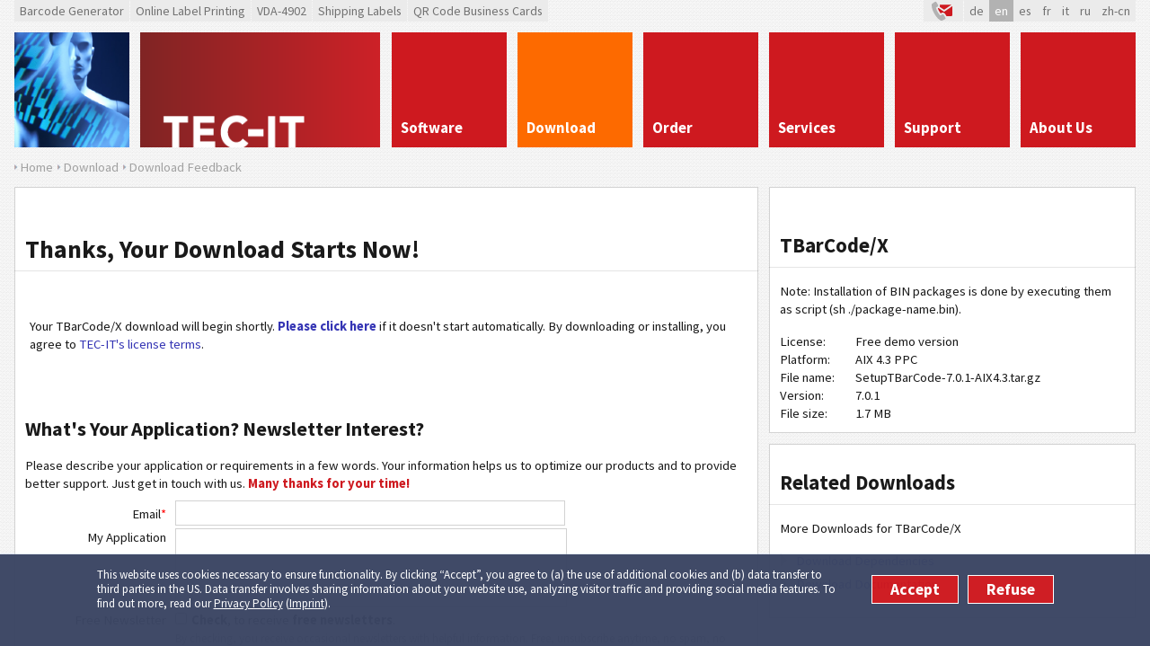

--- FILE ---
content_type: text/html; charset=utf-8
request_url: https://www.tec-it.com/en/download/download-feedback/DownloadRegistration.aspx?param=id%3D29%3Bfilename%3DUnix%2FAIX%2FSetupTBarCode-7.0.1-AIX4.3.tar.gz%3BdownloadLink%3Ddownload%2FUnix%2FAIX%2FSetupTBarCode-7.0.1-AIX4.3.tar.gz
body_size: 14492
content:


<!DOCTYPE html>
<html lang="en" xmlns="http://www.w3.org/1999/xhtml">
<head id="ctl00_Head1"><meta charset="UTF-8" /><base href="https://www.tec-it.com/"></base><title>
	Free Software Download: TBarCode/X for AIX 4.3 PPC 
</title>
    <!-- <meta http-equiv="X-UA-Compatible" content="IE=Edge" /> -->

    <!-- preload fonts so there is no redraw when the fonts are loaded -->
    <link rel="preload" as="font" type="font/woff2" href="fonts/sourcesanspro/v21/6xK3dSBYKcSV-LCoeQqfX1RYOo3qOK7j.woff" crossorigin="" /><link rel="preload" as="font" type="font/woff2" href="fonts/sourcesanspro/v21/6xKydSBYKcSV-LCoeQqfX1RYOo3ig4vwlxdo.woff" crossorigin="" /><link rel="stylesheet" type="text/css" href="/FB83D299FBEEA5A78AE4F9339AED3650__1416ebe.css" />

    
    <!--[if lt IE 9]><script type="text/javascript" src="App_Scripts/ClientJS/html5shiv.js"></script><![endif]-->
    <!-- <script src="//ajax.googleapis.com/ajax/libs/jquery/1.10.2/jquery.min.js" type="text/javascript"></script> -->

    <script type="text/javascript" src="/6A9D4F5D45D37D7024F2082BF6C1F772__1395642.js"></script>

    <!--[if IE 8]><link rel="stylesheet" href="App_Themes/Includes/ie8.css" type="text/css" /><![endif]-->
<script>
  /* Opt out handler */
  var gaPropertyLgcy = 'UA-277689-1';
  var gaDisableLgcy = 'ga-disable-' + gaPropertyLgcy;
  var gaProperty = 'G-6QM2EKL8PV';
  var gaDisable = 'ga-disable-' + gaProperty;
  if (document.cookie.indexOf(gaDisableLgcy + '=true') > -1) { window[gaDisable] = true; }
  function gaOptout() {
    document.cookie = gaDisableLgcy + '=true; expires=Thu, 31 Dec 2099 23:59:59 UTC; domain=tec-it.com; path=/';
    window[gaDisable] = true;
  }
</script>
<script>
  /* GTag initialization */  
  window.dataLayer = window.dataLayer || [];
  function gtag(){dataLayer.push(arguments);}
  gtag('js', new Date());
  gtag('config', 'G-6QM2EKL8PV');
  
  /* GTag loading */
  function ClientLoadGoogleTag() {
    var _gts=document.createElement("script");
    _gts.setAttribute("src", "https://www.googletagmanager.com/gtag/js?id=G-6QM2EKL8PV");
    _gts.setAttribute("async", true);
    var _scn=document.getElementsByTagName("script")[0];
    _scn.parentNode.insertBefore(_gts, _scn);

    /* Google Tag Manager */
    (function(w,d,s,l,i){w[l]=w[l]||[];w[l].push({'gtm.start':
    new Date().getTime(),event:'gtm.js'});var f=d.getElementsByTagName(s)[0],
    j=d.createElement(s),dl=l!='dataLayer'?'&l='+l:'';j.async=true;j.src=
    'https://www.googletagmanager.com/gtm.js?id='+i+dl;f.parentNode.insertBefore(j,f);
    })(window,document,'script','dataLayer','GTM-NL4S8BB5');

    /* Hotjar Tracking Code for Website 6527693 */
    (function(h,o,t,j,a,r){
        h.hj=h.hj||function(){(h.hj.q=h.hj.q||[]).push(arguments)};
        h._hjSettings={hjid:6527693,hjsv:6};
        a=o.getElementsByTagName('head')[0];
        r=o.createElement('script');r.async=1;
        r.src=t+h._hjSettings.hjid+j+h._hjSettings.hjsv;
        a.appendChild(r);
    })(window,document,'https://static.hotjar.com/c/hotjar-','.js?sv=');

    /* Clarity Tag - removed */
    /* ( function(c,l,a,r,i,t,y){ c[a]=c[a]||function(){ (c[a].q=c[a].q||[]).push(arguments)};
            t=l.createElement(r);
            t.async=1;
            t.src="https://www.clarity.ms/tag/"+i;
            y=l.getElementsByTagName(r)[0];
            y.parentNode.insertBefore(t,y);} )
    (window, document, "clarity", "script", "ouqrz2i6cm"); */
  }
  var gaAccepted = typeof (hasAcceptedCookieConsent) !== 'undefined' && hasAcceptedCookieConsent();
  if (gaAccepted)
    ClientLoadGoogleTag();
  var cookiesAcceptedCallbacks = cookiesAcceptedCallbacks || new Array();
  cookiesAcceptedCallbacks.push(function() {
    ClientLoadGoogleTag();
  });
</script><meta http-equiv="refresh" content="1; URL=/download/Unix/AIX/SetupTBarCode-7.0.1-AIX4.3.tar.gz"></meta><meta name="copyright" content="TEC-IT Datenverarbeitung GmbH (c) 2026" /><meta name="DESCRIPTION" content="Download TBarCode/X  7.0.1 for AIX 4.3 PPC. Download this software for free, directly from the developer TEC-IT, without registration." /><meta name="KEYWORDS" content="Software, Download, free, gratis, free newsletter, newsletter subscription, TEC-IT Newsletter, TBarCode/X,  7.0.1, AIX 4.3 PPC, SetupTBarCode-7.0.1-AIX4.3.tar.gz , TEC-IT" /><meta name="date" content="2025-01-15" /><meta name="REVISIT-AFTER" content="7 days" /><meta name="ROBOTS" content="noindex,follow,NOODP" /><meta property="og:site_name" content="TEC-IT" /><meta property="og:type" content="article" /><meta property="og:url" content="https://www.tec-it.comhttps://www.tec-it.com/en/download/download-feedback/DownloadRegistration.aspx" /><meta property="og:title" content="Free Software Download: TBarCode/X for AIX 4.3 PPC " /><meta property="og:description" content="Download TBarCode/X  7.0.1 for AIX 4.3 PPC. Download this software for free, directly from the developer TEC-IT, without registration." /><link rel="apple-touch-icon" sizes="180x180" href="https://www.tec-it.com/images/favicon/apple-touch-icon.png" /><link rel="icon" type="image/png" href="https://www.tec-it.com/images/favicon/favicon-32x32.png" sizes="32x32" /><link rel="icon" type="image/png" href="https://www.tec-it.com/images/favicon/favicon-16x16.png" sizes="16x16" /><link rel="manifest" href="https://www.tec-it.com/manifest.json" /><link rel="mask-icon" href="https://www.tec-it.com/images/favicon/safari-pinned-tab.svg" color="#be202e" /><link rel="shortcut icon" href="https://www.tec-it.com/images/favicon/favicon.ico" /><link name="msapplication-config" href="https://www.tec-it.com/browserconfig.xml" /><link name="theme-color" content="#253e86" /><link rel="alternate" type="application/rss+xml" title="Barcode Software RSS Feeds" href="//www.tec-it.com/en/rss/RSS-2.0.aspx" /></head>
<body class="en">
  

<!--[if lt IE 8]><p style="font:18px/24px sans-serif;margin:40px;text-align:center;background:#fff"><a href="https://updatemybrowser.org/">Your browser</a> is <b>outdated</b> and will not display this page correctly! <a href="http://browsehappy.com">Upgrade to a different browser</a> to experience this site.</p><![endif]-->

<form name="aspnetForm" method="post" action="./DownloadRegistration.aspx?nav-path=en%2fdownload%2fdownload-feedback%2fDownloadRegistration%2f&amp;param=id%3d29%3bfilename%3dUnix%2fAIX%2fSetupTBarCode-7.0.1-AIX4.3.tar.gz%3bdownloadLink%3ddownload%2fUnix%2fAIX%2fSetupTBarCode-7.0.1-AIX4.3.tar.gz" id="aspnetForm">
<div>
<input type="hidden" name="__VIEWSTATE" id="__VIEWSTATE" value="/wEPDwUKMTY4NTA4NzYzMGRkc27OHH1mU48Fi8Cgcvr3BHXgQ25oGM58GEzWPokayvs=" />
</div>

<div>

	<input type="hidden" name="__VIEWSTATEGENERATOR" id="__VIEWSTATEGENERATOR" value="79D8F81F" />
</div>

<div class="container">
  <header>
    <div id="preHeader" class="block-full clearfix">
      <div id="ctl00_MenuShortLinks" class="linksBar">
        <a id="ctl00_MenuBarcodes" title="Free Online Barcode Generator" href="//barcode.tec-it.com/en" target="_blank">Barcode Generator</a>
        <a id="ctl00_MenuOnlineLabelPrinting" title="Free Barcode Label Generator" href="//label.tec-it.com/en" target="_blank">Online Label Printing</a>
        <a id="ctl00_MenuVDA4902" title="Online VDA-4902 Label Generator" href="//label.tec-it.com/en/Group/VDA" target="_blank">VDA-4902</a>
        <a id="ctl00_MenuShippingLabels" title="Free Online Shipping Label Generator" href="//label.tec-it.com/en" target="_blank">Shipping Labels</a>
        <a id="ctl00_MenuBusinessCards" title="Free Online Business Cards with 2D Codes (QR Code, Data Matrix)" href="//businesscards.tec-it.com/en" target="_blank">QR Code Business Cards</a>
      </div>
      
      <div class="utilityBar">
        <a id="ctl00_LinkContactIcon" title="Contact" class="contact" href="/en/company/contact/Default.aspx" target="_self">&nbsp;
          <svg x="0px" width="22px" height="22px" viewBox="0 0 30 30" enable-background="new 0 0 30 30" xmlns:xlink="http://www.w3.org/1999/xlink" y="0px" xmlns="http://www.w3.org/2000/svg" version="1.1">
            <defs>
              <style>
                .cls-1 { fill: #b2b2b2; }
                .cls-2 { fill: #ce191f; }
              </style>
            </defs>
            <path class="cls-1" d="M.3,4.35L4.89,1.24c1.13-.37,1.7.15,2.25,1.04.68,1.08,1.59,2.57,2.14,3.71,1.1,2.29-1.86,2.81-3.14,3.91.56,2.42,1.68,4.7,2.98,6.8.78,1.26,1.99,3.04,3.07,4.03.14.13.4.39.58.26.93-.37,2.4-1.63,3.38-1.59,1.11.05,1.5,1.09,1.99,1.91.39.65,1.75,2.81,1.89,3.38.29,1.19-.4,1.71-1.32,2.18-.84.43-1.78.85-2.64,1.26-.28.13-1.55.77-1.73.75-.27-.02-1.25-.46-1.53-.61C7.98,25.86,3.38,18.51,1.5,13.58.41,10.75-.5,7.35.3,4.35Z"/>
            <path class="cls-2" d="M30,7.63v13.32c-.08.59-.69,1.09-1.29,1.1h-7.3c-.24-.42-.56-.92-.93-1.53l-.27-.45-.18-.3c-.48-.87-1.5-2.68-3.79-2.78h-.14c-1.15,0-2.16.54-3.08,1.09-.56-.69-1.21-1.61-1.85-2.64-.98-1.58-1.71-3.05-2.21-4.44.29-.17.64-.37,1-.65l8.06,5.49,11.97-8.21Z"/>
            <path class="cls-2" d="M28.61,5.65l-10.58,7.27-6.44-4.39c.39-.77.53-1.73.14-2.87h16.88Z"/>
          </svg></a>
        <ul id="ListLanguages" class="styled-list languageList"><li><a href="/de/download/download-feedback/DownloadRegistration.aspx?param=id%3d29%3bfilename%3dUnix%2fAIX%2fSetupTBarCode-7.0.1-AIX4.3.tar.gz%3bdownloadLink%3ddownload%2fUnix%2fAIX%2fSetupTBarCode-7.0.1-AIX4.3.tar.gz" title="Deutsch"><span>de</span></a></li><li><a href="/en/download/download-feedback/DownloadRegistration.aspx?param=id%3d29%3bfilename%3dUnix%2fAIX%2fSetupTBarCode-7.0.1-AIX4.3.tar.gz%3bdownloadLink%3ddownload%2fUnix%2fAIX%2fSetupTBarCode-7.0.1-AIX4.3.tar.gz" title="English" class="selected"><span>en</span></a></li><li><a href="/es/download/download-feedback/DownloadRegistration.aspx?param=id%3d29%3bfilename%3dUnix%2fAIX%2fSetupTBarCode-7.0.1-AIX4.3.tar.gz%3bdownloadLink%3ddownload%2fUnix%2fAIX%2fSetupTBarCode-7.0.1-AIX4.3.tar.gz" title="Español"><span>es</span></a></li><li><a href="/fr/download/download-feedback/DownloadRegistration.aspx?param=id%3d29%3bfilename%3dUnix%2fAIX%2fSetupTBarCode-7.0.1-AIX4.3.tar.gz%3bdownloadLink%3ddownload%2fUnix%2fAIX%2fSetupTBarCode-7.0.1-AIX4.3.tar.gz" title="Français"><span>fr</span></a></li><li><a href="/it/download/download-feedback/DownloadRegistration.aspx?param=id%3d29%3bfilename%3dUnix%2fAIX%2fSetupTBarCode-7.0.1-AIX4.3.tar.gz%3bdownloadLink%3ddownload%2fUnix%2fAIX%2fSetupTBarCode-7.0.1-AIX4.3.tar.gz" title="Italiano"><span>it</span></a></li><li><a href="/ru/download/download-feedback/DownloadRegistration.aspx?param=id%3d29%3bfilename%3dUnix%2fAIX%2fSetupTBarCode-7.0.1-AIX4.3.tar.gz%3bdownloadLink%3ddownload%2fUnix%2fAIX%2fSetupTBarCode-7.0.1-AIX4.3.tar.gz" title="Русский"><span>ru</span></a></li><li><a href="/zh-cn/download/download-feedback/DownloadRegistration.aspx?param=id%3d29%3bfilename%3dUnix%2fAIX%2fSetupTBarCode-7.0.1-AIX4.3.tar.gz%3bdownloadLink%3ddownload%2fUnix%2fAIX%2fSetupTBarCode-7.0.1-AIX4.3.tar.gz" title="中文"><span>zh-cn</span></a></li></ul>
      </div>
    </div>
  
    <!-- Header Menu -->
    <div id="logo-pane" class="block-3 no-mar">
      <div class="block-1 block-h-1">
        <a id="ctl00_LinkLogo" title="Barcode Software and More..." href="/en/start/Default.aspx" target="_self"></a>
      </div>
      <div class="block-2 block-h-1">
        <a id="ctl00_LinkHome" title="Home..." href="/en/start/Default.aspx" target="_self"></a>
      </div>
    </div>

    <ul id="MainMenu" class="link-list block-6 no-mar styled-list primary-menu"><li class="link-list-item block-1 _no-mar block-h-1 bg-color-menu"><a href="/en/software/Default.aspx" target="_self"><span>Software</span></a><ul class="sub-menu styled-list"><li><div><div class="alt-text">Software and Apps</div><div class="column"><p class="icon" style="background-image: url('pics/menu/barcode-software.png')"><a href="/en/software/barcode-software/Default.aspx" target="_self"><span>Barcode Software, QR/2D</span></a></p><ul class="styled-list"><li class="icon"><a href="/en/software/barcode-software/barcode-creator/barcode-studio/Default.aspx" target="_self"><span>Barcode Studio</span></a></li><li class="icon"><a href="/en/software/barcode-software/office/word-excel/Default.aspx" target="_self"><span>TBarCode Office</span></a></li><li class="icon"><a href="/en/software/barcode-software/tbarcode/overview/Default.aspx" target="_self"><span>TBarCode SDK</span></a></li><li class="icon"><a href="/en/software/barcode-software/barcode-linux-unix-mac-os-x/overview/Default.aspx" target="_self"><span>TBarCode/X</span></a></li></ul><p class="icon" style="background-image: url('pics/menu/barcode-software-sap.png')"><a href="/en/software/sap/Default.aspx" target="_self"><span>Barcode Software - SAP</span></a></p><ul class="styled-list"><li class="icon"><a href="/en/software/sap/barcode-dll/general/Default.aspx" target="_self"><span>SAP Barcode DLL</span></a></li><li class="icon"><a href="/en/software/sap/barcode-direct/general/Default.aspx" target="_self"><span>TBarCode/Direct</span></a></li><li class="icon"><a href="/en/software/barcode-software/barcode-linux-unix-mac-os-x/overview/Default.aspx" target="_self"><span>TBarCode/X</span></a></li></ul><p class="icon" style="background-image: url('pics/menu/label-software.png')"><a href="/en/software/label-printing/Default.aspx" target="_self"><span>Label Software</span></a></p><ul class="styled-list"><li class="icon"><a href="/en/software/label-printing/label-software/tformer/Default.aspx" target="_self"><span>TFORMer Designer</span></a></li><li class="icon"><a href="/en/software/label-printing/label-software/labeling-sdk/Default.aspx" target="_self"><span>TFORMer SDK</span></a></li></ul><p class="icon" style="background-image: url('pics/menu/report-generator.png')"><a href="/en/software/report-generator/Default.aspx" target="_self"><span>Reporting Software</span></a></p><ul class="styled-list"><li class="icon"><a href="/en/software/report-generator/report-designer/tformer-designer/Default.aspx" target="_self"><span>TFORMer Designer</span></a></li><li class="icon"><a href="/en/software/report-generator/reporting-component/tformer-runtime/Default.aspx" target="_self"><span>TFORMer SDK</span></a></li></ul></div><div class="column"><p class="icon" style="background-image: url('pics/menu/data-acquisition.png')"><a href="/en/software/data-acquisition/Default.aspx" target="_self"><span>Data Acquisition</span></a></p><ul class="styled-list"><li class="icon"><a href="/en/software/data-acquisition/twedge/keyboard-wedge/Default.aspx" target="_self"><span>TWedge</span></a></li></ul><p class="icon" style="background-image: url('pics/menu/android.png')"><a href="/en/software/mobile-data-acquisition/Default.aspx" target="_self"><span>Mobile Data Acquisition</span></a></p><ul class="styled-list"><li class="icon"><a href="/en/software/mobile-data-acquisition/scan-it-to-office/overview/Default.aspx" target="_self"><span>Scan-IT to Office</span></a></li><li class="icon"><a href="/en/software/mobile-data-acquisition/barcode-keyboard/barcodekeyboard-overview/Default.aspx" target="_self"><span>Scanner Keyboard</span></a></li><li class="icon"><a href="/en/software/mobile-data-acquisition/wireless-barcode-scanner/overview/Default.aspx" target="_self"><span>Wireless Barcode Scanner</span></a></li><li class="icon"><a href="/en/software/mobile-data-acquisition/getblue/android-smartphone/Default.aspx" target="_self"><span>GetBlue</span></a></li><li class="icon"><a href="/en/software/mobile-data-acquisition/bluepiano/keyboard-wedge/Default.aspx" target="_self"><span>BluePiano</span></a></li></ul><p class="icon" style="background-image: url('pics/menu/free-tools.png')"><a href="/en/software/online/Default.aspx" target="_self"><span>Online Tools</span></a></p><ul class="styled-list"><li class="icon"><a href="//qrcode.tec-it.com/en" target="_blank"><span>QR Code Generator</span></a></li><li class="icon"><a href="//barcode.tec-it.com/en" target="_blank"><span>Barcode Generator</span></a></li><li class="icon"><a href="//label.tec-it.com/en/Group/VDA" target="_blank"><span>VDA 4902 Labels</span></a></li><li class="icon"><a href="//label.tec-it.com/en" target="_blank"><span>Shipping Labels</span></a></li><li class="icon"><a href="//label.tec-it.com/en" target="_blank"><span>Barcode Labels</span></a></li><li class="icon"><a href="//businesscards.tec-it.com/en" target="_blank"><span>QR Code Business Cards</span></a></li></ul></div></div></li></ul></li><li class="link-list-item block-1 _no-mar block-h-1 bg-color-menu"><a href="/en/download/Default.aspx" target="_self" class="selected"><span>Download</span></a><ul class="sub-menu styled-list"><li><div><div class="alt-text">Software Downloads</div><div class="column"><p class="icon" style="background-image: url('pics/menu/barcode-studio.png?v0.1')"><a href="/en/download/barcode-studio/Default.aspx" target="_self"><span>Barcode Studio</span></a></p><ul class="styled-list"><li class="icon"><a href="/en/download/barcode-studio/windows/Download.aspx" target="_self"><span>For Windows</span></a></li><li class="icon"><a href="/en/download/barcode-studio/mac-os-x/Download.aspx" target="_self"><span>For macOS</span></a></li><li class="icon"><a href="/en/download/barcode-studio/unix-linux-mac-os-x/Download.aspx" target="_self"><span>For Linux</span></a></li></ul><p class="icon" style="background-image: url('pics/menu/tbarcode-office.png?v0.1')"><a href="/en/download/tbarcode-office/Download.aspx" target="_self"><span>TBarCode Office</span></a></p><p class="icon" style="background-image: url('pics/menu/tbarcode-sdk.png?v0.1')"><a href="/en/download/tbarcode/Download.aspx" target="_self"><span>TBarCode SDK</span></a></p><p class="icon" style="background-image: url('pics/menu/tbarcode-x.png')"><a href="/en/download/tbarcodex/Default.aspx" target="_self"><span>TBarCode/X</span></a></p><ul class="styled-list"><li class="icon"><a href="/en/download/tbarcodex/linux/Download.aspx" target="_self"><span>Linux</span></a></li><li class="icon"><a href="/en/download/tbarcodex/unix-linux/Download.aspx" target="_self"><span>UNIX</span></a></li><li class="icon"><a href="/en/download/tbarcodex/mac-os/Download.aspx" target="_self"><span>macOS</span></a></li></ul><p class="icon" style="background-image: url('pics/menu/barcode-software-sap.png')"><a href="/en/download/sap/Download.aspx" target="_self"><span>TBarCode/SAPwin</span></a></p></div><div class="column"><p class="icon" style="background-image: url('pics/menu/tformer.png')"><a href="/en/download/tformer/Default.aspx" target="_self"><span>TFORMer</span></a></p><ul class="styled-list"><li class="icon"><a href="/en/download/tformer/windows/Download.aspx" target="_self"><span>Windows</span></a></li><li class="icon"><a href="/en/download/tformer/unix-linux-mac-os/Download.aspx" target="_self"><span>UNIX, Linux, macOS</span></a></li></ul><p class="icon" style="background-image: url('pics/menu/data-acquisition.png')"><a href="/en/download/data-acquisition/Default.aspx" target="_self"><span>Data Acquisition</span></a></p><ul class="styled-list"><li class="icon"><a href="/en/download/data-acquisition/twedge/Download.aspx" target="_self"><span>TWedge</span></a></li></ul><p class="icon" style="background-image: url('pics/menu/android.png')"><a href="/en/download/mobile-data-acquisition/Default.aspx" target="_self"><span>Mobile Data Acquisition</span></a></p><ul class="styled-list"><li class="icon"><a href="/en/download/mobile-data-acquisition/barcode-keyboard/Download.aspx" target="_self"><span>Scanner Keyboard</span></a></li><li class="icon"><a href="/en/download/mobile-data-acquisition/scan-it-to-office/Download.aspx" target="_self"><span>Scan-IT to Office</span></a></li></ul><p class="icon" style="background-image: url('pics/menu/free-tools.png')"><a href="/en/download/free-software/Default.aspx" target="_self"><span>Free Online Tools</span></a></p></div></div></li></ul></li><li class="link-list-item block-1 _no-mar block-h-1 bg-color-menu"><a href="/en/order/Default.aspx" target="_self"><span>Order</span></a><ul class="sub-menu styled-list"><li><div><div class="alt-text">Buy Software</div><div class="column"><p class="icon" style="background-image: url('pics/menu/online-order.png')"><a href="https://www.tec-it.com/en/order/orderform/OrderForm.aspx" target="_self"><span>Online Order</span></a></p><p class="icon" style="background-image: url('pics/menu/prices.png')"><a href="/en/order/prices/PriceList.aspx" target="_self"><span>Prices</span></a></p><p class="icon" style="background-image: url('pics/menu/faqs.png')"><a href="/en/order/faq/how-to-order/Default.aspx" target="_self"><span>FAQs</span></a></p><ul class="styled-list"><li class="icon"><a href="/en/order/faq/how-to-order/Default.aspx" target="_self"><span>Ordering</span></a></li><li class="icon"><a href="/en/order/faq/licenses/Default.aspx" target="_self"><span>License Types</span></a></li><li class="icon"><a href="/en/order/faq/update/Default.aspx" target="_self"><span>Updates</span></a></li><li class="icon"><a href="/en/order/faq/upgrade/Default.aspx" target="_self"><span>Upgrades</span></a></li></ul><p class="icon" style="background-image: url('pics/menu/license-terms.png')"><a href="/download/PDF/LicTerms_EN.pdf" target="_blank"><span>License Terms (PDF)</span></a></p></div></div></li></ul></li><li class="link-list-item block-1 _no-mar block-h-1 bg-color-menu"><a href="/en/service/Default.aspx" target="_self"><span>Services</span></a><ul class="sub-menu styled-list"><li><div><div class="alt-text">More Benefits</div><div class="column"><p class="icon" style="background-image: url('pics/menu/software-development.png')"><a href="/en/service/development/Default.aspx" target="_self"><span>Software and Apps</span></a></p><p class="icon" style="background-image: url('pics/menu/web-solutions.png')"><a href="/en/service/web/Default.aspx" target="_self"><span>Web and Cloud</span></a></p><p class="icon" style="background-image: url('pics/menu/training-courses.png')"><a href="/en/service/schulung/Default.aspx" target="_self"><span>Training Courses</span></a></p><p class="icon" style="background-image: url('pics/menu/sap-consulting.png')"><a href="/en/service/consulting/Default.aspx" target="_self"><span>Consulting</span></a></p></div></div></li></ul></li><li class="link-list-item block-1 _no-mar block-h-1 bg-color-menu"><a href="/en/support/Default.aspx" target="_self"><span>Support</span></a><ul class="sub-menu styled-list"><li><div><div class="alt-text">Let Us Help You</div><div class="column"><p class="icon" style="background-image: url('pics/menu/faqs.png')"><a href="/en/support/faq/Default.aspx" target="_self"><span>FAQs</span></a></p><ul class="styled-list"><li class="icon"><a href="/en/order/faq/how-to-order/Default.aspx" target="_self"><span>Ordering</span></a></li><li class="icon"><a href="/en/support/faq/licensing/Default.aspx" target="_self"><span>Licensing</span></a></li><li class="icon"><a href="/en/support/faq/barcode/bar-code-config/Default.aspx" target="_self"><span>Barcodes</span></a></li><li class="icon"><a href="/en/support/faq/barcode-studio/Default.aspx" target="_self"><span>Barcode Studio</span></a></li><li class="icon"><a href="/en/support/faq/tbarcode/barcode-ocx/Default.aspx" target="_self"><span>TBarCode SDK</span></a></li><li class="icon"><a href="/en/support/faq/tbarcode-office/tbarcode-office-installation/Default.aspx" target="_self"><span>TBarCode Office</span></a></li><li class="icon"><a href="/en/support/faq/tbarcodex/Default.aspx" target="_self"><span>TBarCode/X</span></a></li><li class="icon"><a href="/en/support/faq/tformer/designer/Default.aspx" target="_self"><span>TFORMer</span></a></li><li class="icon"><a href="/en/support/faq/sap/barcode-dll/Default.aspx" target="_self"><span>Software for SAP</span></a></li><li class="icon"><a href="/en/support/faq/daq/twedge/Default.aspx" target="_self"><span>Data Acquisition</span></a></li><li class="icon"><a href="/en/support/faq/mobile-daq/scan-it-to-office/Default.aspx" target="_self"><span>Mobile Data Acquisition</span></a></li></ul><p class="icon" style="background-image: url('pics/menu/help-me.png')"><a href="/en/company/contact/onlineform/Default.aspx" target="_self"><span>Help Me!</span></a></p></div><div class="column"><p class="icon" style="background-image: url('pics/menu/knowledge-base.png')"><a href="/en/support/knowbase/Default.aspx" target="_self"><span>Knowledge-Base</span></a></p><ul class="styled-list"><li class="icon"><a href="/en/support/knowbase/barcode-overview/linear/Default.aspx" target="_self"><span>Barcode Overview</span></a></li><li class="icon"><a href="/en/support/knowbase/symbologies/qrcode/Default.aspx" target="_self"><span>Barcode Symbologies</span></a></li><li class="icon"><a href="/en/support/knowbase/gs1-application-identifier/Default.aspx" target="_self"><span>GS1 Application Identifier</span></a></li><li class="icon"><a href="/en/support/knowbase/gs1-digital-link-sunrise/Default.aspx" target="_self"><span>GS1 Digital Link</span></a></li></ul><p class="icon" style="background-image: url('pics/menu/links.png')"><a href="/en/support/links/Default.aspx" target="_self"><span>Links</span></a></p><p class="icon" style="background-image: url('pics/menu/protected-area.png')"><a href="/en/support/customer/Default.aspx" target="_self"><span>Protected Area</span></a></p></div></div></li></ul></li><li class="link-list-item block-1 _no-mar block-h-1 bg-color-menu"><a href="/en/company/Default.aspx" target="_self"><span>About Us</span></a><ul class="sub-menu styled-list"><li><div><div class="alt-text">About Us</div><div class="column"><p class="icon" style="background-image: url('pics/menu/contact.png')"><a href="/en/company/contact/Default.aspx" target="_self"><span>Contact</span></a></p><ul class="styled-list"><li class="icon"><a href="https://www.tec-it.com/en/company/contact/onlineform/Default.aspx" target="_self"><span>Online Inquiry</span></a></li><li class="icon"><a href="/en/company/contact/map/Default.aspx" target="_self"><span>Map</span></a></li></ul><p class="icon" style="background-image: url('pics/menu/reference.png')"><a href="/en/company/references/success/Default.aspx" target="_self"><span>References</span></a></p><ul class="styled-list"><li class="icon"><a href="/en/company/references/success/Default.aspx" target="_self"><span>Success Stories</span></a></li><li class="icon"><a href="/en/company/references/barcode/Default.aspx" target="_self"><span>Standard Software</span></a></li></ul><p class="icon" style="background-image: url('pics/menu/reseller.png')"><a href="/en/company/resellers/Default.aspx" target="_self"><span>Resellers</span></a></p><p class="icon" style="background-image: url('pics/menu/integrators.png')"><a href="/en/company/integrators/Default.aspx" target="_self"><span>Integrators</span></a></p><p class="icon" style="background-image: url('pics/menu/partner.png')"><a href="/en/company/partners/Default.aspx" target="_self"><span>Partners</span></a></p><p class="icon" style="background-image: url('pics/menu/link-tecit.png')"><a href="/en/company/linktous/Default.aspx" target="_self"><span>Link to TEC-IT</span></a></p></div><div class="column"><p class="icon" style="background-image: url('pics/menu/jobs.png')"><a href="/en/company/jobs/Default.aspx" target="_self"><span>Jobs</span></a></p><p class="icon" style="background-image: url('pics/menu/agb.png')"><a href="/en/company/agb/Default.aspx" target="_self"><span>Legal Terms</span></a></p><p class="icon" style="background-image: url('pics/menu/impressum.png')"><a href="/en/company/impressum/Default.aspx" target="_self"><span>Imprint</span></a></p></div></div></li></ul></li></ul>
    <div class="clear anti-mar">&nbsp;</div>

    <div id="logo-pane-small" class="clearfix block-full">
    <div class="logo"><a href="/"></a></div>
    <div class="homeWrapper">
      <a href="/"></a>
      <div class="primary-menu-select">
        <div class="styled-select">
        <select size="1" name="ctl00$SelectMainMenu" id="ctl00_SelectMainMenu" onchange="if(this.value!=&#39;&#39;){document.location.href=this.value}">
	<option value="/en/start/Default.aspx">OVERVIEW</option>
	<option value="/en/software/Default.aspx">SOFTWARE</option>
	<option value="/en/software/barcode-software/Default.aspx">- Barcode Software, QR/2D</option>
	<option value="/en/software/sap/Default.aspx">- Barcode Software - SAP</option>
	<option value="/en/software/label-printing/Default.aspx">- Label Software</option>
	<option value="/en/software/report-generator/Default.aspx">- Reporting Software</option>
	<option value="/en/software/data-acquisition/Default.aspx">- Data Acquisition</option>
	<option value="/en/software/mobile-data-acquisition/Default.aspx">- Mobile Data Acquisition</option>
	<option value="/en/software/online/Default.aspx">- Online Tools</option>
	<option value="/en/download/Default.aspx">DOWNLOAD</option>
	<option value="/en/download/barcode-studio/Default.aspx">- Barcode Studio</option>
	<option value="/en/download/tbarcode-office/Download.aspx">- TBarCode Office</option>
	<option value="/en/download/tbarcode/Download.aspx">- TBarCode SDK</option>
	<option value="/en/download/tbarcodex/Default.aspx">- TBarCode/X</option>
	<option value="/en/download/sap/Download.aspx">- TBarCode/SAPwin</option>
	<option value="/en/download/tformer/Default.aspx">- TFORMer</option>
	<option value="/en/download/data-acquisition/Default.aspx">- Data Acquisition</option>
	<option value="/en/download/mobile-data-acquisition/Default.aspx">- Mobile Data Acquisition</option>
	<option value="/en/download/free-software/Default.aspx">- Free Online Tools</option>
	<option value="/en/order/Default.aspx">ORDER</option>
	<option value="https://www.tec-it.com/en/order/orderform/OrderForm.aspx">- Online Order</option>
	<option value="/en/order/prices/PriceList.aspx">- Prices</option>
	<option value="/en/order/faq/how-to-order/Default.aspx">- FAQs</option>
	<option value="/download/PDF/LicTerms_EN.pdf">- License Terms (PDF)</option>
	<option value="/en/service/Default.aspx">SERVICES</option>
	<option value="/en/service/development/Default.aspx">- Software and Apps</option>
	<option value="/en/service/web/Default.aspx">- Web and Cloud</option>
	<option value="/en/service/schulung/Default.aspx">- Training Courses</option>
	<option value="/en/service/consulting/Default.aspx">- Consulting</option>
	<option value="/en/support/Default.aspx">SUPPORT</option>
	<option value="/en/support/faq/Default.aspx">- FAQs</option>
	<option value="/en/company/contact/onlineform/Default.aspx">- Help Me!</option>
	<option value="/en/support/knowbase/Default.aspx">- Knowledge-Base</option>
	<option value="/en/support/links/Default.aspx">- Links</option>
	<option value="/en/support/customer/Default.aspx">- Protected Area</option>
	<option value="/en/company/Default.aspx">ABOUT US</option>
	<option value="/en/company/contact/Default.aspx">- Contact</option>
	<option value="/en/company/references/success/Default.aspx">- References</option>
	<option value="/en/company/resellers/Default.aspx">- Resellers</option>
	<option value="/en/company/integrators/Default.aspx">- Integrators</option>
	<option value="/en/company/partners/Default.aspx">- Partners</option>
	<option value="/en/company/linktous/Default.aspx">- Link to TEC-IT</option>
	<option value="/en/company/jobs/Default.aspx">- Jobs</option>
	<option value="/en/company/agb/Default.aspx">- Legal Terms</option>
	<option value="/en/company/impressum/Default.aspx">- Imprint</option>

</select>
        </div>
      </div>
    </div>
    </div>

    

    <div class="block-full nav-path">
      <ul id="SiteMapPath1" class="styled-list"><li><a href="/en/start/Default.aspx" title="Home..." target="_self"><span>Home</span></a></li><li><a href="/en/download/Default.aspx" title="Download Bar Code Software, Download Barcode SDK, Download SAP Barcode DLL, Download Report Generator, Download Label Software" target="_self"><span>Download</span></a></li><li><a href="https://www.tec-it.com/en/download/download-feedback/DownloadRegistration.aspx?param=id%3d29%3bfilename%3dUnix%2fAIX%2fSetupTBarCode-7.0.1-AIX4.3.tar.gz%3bdownloadLink%3ddownload%2fUnix%2fAIX%2fSetupTBarCode-7.0.1-AIX4.3.tar.gz" title="Download Feedback" target="_self"><span>Download Feedback</span></a></li></ul>
    </div>
  </header>

  <!-- page content -->
  
<div id="ctl00_ContentPlaceHolder1_PageContent"></div>
    <div class="clear anti-mar" xmlns:msxsl="urn:schemas-microsoft-com:xslt" xmlns:custom="customNS"> </div><div class="block-6 no-mar content-with-sidebar" xmlns:msxsl="urn:schemas-microsoft-com:xslt" xmlns:custom="customNS"><div class="block-6 bg-color-main"><div class="block-inner"><div id="Title" class="Title _none_C"><a id="101787" name="101787"></a><div class="tbl-bottom"><div class="tbl-td "><h1 class="page-h1">Thanks, Your Download Starts Now!</h1></div></div><div class="clear page-h1-divider"></div><div class="subtitle"><p>Your TBarCode/X download will begin shortly. <a href="/download/Unix/AIX/SetupTBarCode-7.0.1-AIX4.3.tar.gz" title="Manual Download SetupTBarCode-7.0.1-AIX4.3.tar.gz"><b>Please click here</b></a> if it doesn't start automatically. By downloading or installing, you agree to <a href="download/PDF/LicTerms_EN.pdf" target="_blank" title="TEC-IT License Terms">TEC-IT's license terms</a>.</p>
</div></div><div class="ContentBlock post-big _none_C"><a id="101789" name="101789"></a><h2 class="" style="">What's Your Application? Newsletter Interest?</h2>

<p>Please describe your application or requirements in a few words. Your information helps us to optimize our products and to provide better support. Just get in touch with us. <span class="boldred" style="">Many thanks for your time!</span></p>

<script type="text/javascript">
      if (typeof OnChangeFormItem === 'undefined')
      {
        var OnChangeFormItem = new Event();
        function OnChangeFormItemSelection (sender, itemId) { OnChangeFormItem.raise(sender, itemId, typeof sender.selectedIndex !== 'undefined' ? sender[sender.selectedIndex].value : sender.value); }
        function OnChangeFormItemTextInput (sender, itemId) { OnChangeFormItem.raise(sender, itemId, sender.value); }
      }
    </script><div class="form"><fieldset><legend></legend><div class="item"><label for="FORM_F_Email">Email<font color="#FF0000">*</font></label><span><input id="FORM_F_Email" name="FORM_F_Email" onchange="OnChangeFormItemTextInput(this, 'Email');" onkeyup="" title="" placeholder="" size="49" maxlength="58" required="required" type="email" value=""></input><input type="hidden" name="FORM_Email_MANDATORY" value="true" /><input type="hidden" name="FORM_Email_TITLE" value="Email" /></span></div><div class="item" style="display:none"><label for="FORM_F_emailrecipient">Recipient</label><span><input type="hidden" name="FORM_F_emailrecipient" value="download"></input><input type="hidden" name="FORM_emailrecipient_TITLE" value="Recipient" /><input type="hidden" name="FORM_emailrecipient_ISHIDDEN" value="true" /></span></div><div class="item" style="display:none"><label for="FORM_F_emailsubject">Topic</label><span><input type="hidden" name="FORM_F_emailsubject" value="Your TEC-IT Software Download - TBarCode/X  7.0.1"></input><input type="hidden" name="FORM_emailsubject_TITLE" value="Topic" /><input type="hidden" name="FORM_emailsubject_ISHIDDEN" value="true" /></span></div><div class="item" style="display:none"><label for="FORM_F_Product">Product</label><span><input type="hidden" name="FORM_F_Product" value="TBarCode/X"></input><input type="hidden" name="FORM_Product_TITLE" value="Product" /><input type="hidden" name="FORM_Product_ISHIDDEN" value="true" /></span></div><div class="item"><label for="FORM_F_Comments">My Application</label><span><textarea onChange="OnChangeFormItemTextInput(this, 'Comments')" name="FORM_F_Comments" rows="4" cols="52" wrap="virtual" style="width:99%"></textarea><input type="hidden" name="FORM_Comments_TITLE" value="My Application" /></span></div><div class="item"><label for="FORM_F_Newsletter">Free Newsletter</label><span><input type="checkbox" id="FORM_F_Newsletter" name="FORM_F_Newsletter" onChange="OnChangeFormItemSelection(this,'FORM_F_Newsletter')" value="Yes"></input><b>Check</b>, to receive <b>free newsletters</b>.<br />
<small class="gray">By checking, you receive occasional newsletters with helpful information. Free, unsubscribe anytime, no spam, no third-party ads, your information is treated as confidential. Your email address is transferred to MailChimp, a reputable newsletter processor in the USA.</small><input type="hidden" name="FORM_Newsletter_TITLE" value="Free Newsletter" /></span></div></fieldset></div>

<script type="text/javascript">
      if (typeof OnChangeFormItem === 'undefined')
      {
        var OnChangeFormItem = new Event();
        function OnChangeFormItemSelection (sender, itemId) { OnChangeFormItem.raise(sender, itemId, typeof sender.selectedIndex !== 'undefined' ? sender[sender.selectedIndex].value : sender.value); }
        function OnChangeFormItemTextInput (sender, itemId) { OnChangeFormItem.raise(sender, itemId, sender.value); }
      }
    </script><div class="form"><fieldset><legend></legend><div class="item" id="DIV_ACCEPTRECAPTCHA"><label for="FORM_F_AcceptReCaptcha">Spam Check<font color="#FF0000">*</font></label><span><input type="checkbox" id="FORM_F_ACCEPTRECAPTCHA" name="FORM_F_AcceptReCaptcha" onChange="OnChangeFormItemSelection(this,'FORM_F_AcceptReCaptcha')" required="required"></input><b>Check</b>, to <b>enable the 'Send' button</b>.<br />
<small class="gray">By checking, you agree to use 'Google reCAPTCHA' for spam protection and that data about this browser session will be transferred to Google in the USA.</small><input type="hidden" name="FORM_AcceptReCaptcha_MANDATORY" value="true" /><input type="hidden" name="FORM_AcceptReCaptcha_TITLE" value="Spam Check" /></span></div><div class="item"><label></label><span>Please consider our <a href="en/website/legalconditions/Default.aspx" target="_blank" title="Terms of use and privacy policy">terms of use and privacy policy</a>.</span></div><div class="item"><label></label><span><input class="button single-color size-medium" type="submit" id="submit" disabled="true" value="Send" onclick="submit()"></input><input type="hidden" name="_targetscript" value="en/company/contact/onlineform/confirmation/Email.aspx"></input><input type="hidden" name="_landingpage" value=""></input><span id="loader" class="spinner" /><script>
                    $('input:text, input:radio, input:checkbox').bind('keypress', function(e) {
                      if(e.keyCode == 13) return false;
                    });

                    
                    $(document).ready(function(){
                    $("#aspnetForm").on("submit", function(){
                      $('#submit').attr('style', 'display:none !important');
                      // $("#loader").show(); // does not work with Firefox
                      Show('loader');
                    });//submit
                    });//document ready

                    
                    window.addEventListener("pageshow", function (event) {
                      $('#submit').attr('style', 'display:inline-block !important;');
                      Hide('loader');
                    });
                  </script><input type="hidden" id="_tecit_rcptkn_" name="_tecit_rcptkn_" value="_enabled_" /><div id="recaptchaHint" style="font-size: 85%" class="gray">Waiting for reCAPTCHA to load, please check 'spam protection'...<br />If submitting this form is not possible, please contact us by <a href="mailto:support@tec-it.com">email</a>.</div><script>
                    function ClientLoadRecaptcha() {
                      var grcscript = document.createElement("script");
                      grcscript.setAttribute("src", "https://www.recaptcha.net/recaptcha/api.js?render=6LebpJgUAAAAAHjQFXA6QPjrHlaeUnMbQefJdu6i");
                      grcscript.setAttribute("type", "text/javascript");
                      grcscript.setAttribute("async", false);

                      // success event
                      grcscript.addEventListener("load", function() {
                        grecaptcha.ready(function() {
                          //console.log('grecaptcha.ready');
                          grecaptcha.execute('6LebpJgUAAAAAHjQFXA6QPjrHlaeUnMbQefJdu6i', {action: 'homepage'}).then(function(token) {
                            //console.log('token received');
                            GetElement('_tecit_rcptkn_').value = token;
                            Enable('submit');
                            Hide('recaptchaHint');
                          });
                        });
                      });
                      document.body.appendChild(grcscript);
                    }
                    
                    //var gaAccepted = typeof (hasAcceptedCookieConsent) !== 'undefined' && hasAcceptedCookieConsent();
                    //var cookiesAcceptedCallbacks = cookiesAcceptedCallbacks || new Array();
                    //cookiesAcceptedCallbacks.push(function(){ClientLoadRecaptcha()});
                    //if (gaAccepted) ClientLoadRecaptcha();

                    /* bind loading to 'Accept' checkbox */
                    $(document).ready(function() {
                        $('#FORM_F_ACCEPTRECAPTCHA').change(function() {
                            if(this.checked) {
                                ClientLoadRecaptcha();
                            }
                        });
                    });
                    </script></span></div></fieldset></div>
</div></div></div></div><div class="block-3 no-mar sidebar" xmlns:msxsl="urn:schemas-microsoft-com:xslt" xmlns:custom="customNS"><div class="block-3 bg-color-sidebar"><div class="block-inner widgets-area _none_A"><a id="104485" name="104485"></a><div class="widget-header">TBarCode/X</div>
<p class="collapse">Note: Installation of BIN packages is done by executing them as script (sh ./package-name.bin).</p>
<p><span class="label">License:</span> Free demo version<br />
<span class="label">Platform:</span> AIX 4.3 PPC<br />
<span class="label">File name:</span> SetupTBarCode-7.0.1-AIX4.3.tar.gz<br />
<span class="label">Version:</span>  7.0.1<br />
<span class="label">File size:</span> 1.7 MB</p>

</div></div><div class="block-3 bg-color-sidebar"><div class="block-inner widgets-area _none_A"><a id="108672" name="108672"></a><div class="widget-header">Related Downloads</div><p>More Downloads  for TBarCode/X</p><ul class=""><li><a href="/en/download/tbarcodex/unix-linux/Download.aspx#Dependencies" title="Download Dependencies">Download Dependencies</a></li><li><a href="/en/download/tbarcodex/unix-linux/Download.aspx#Documentation" title="Download Documentation">Download Documentation</a></li></ul></div></div></div><div class="clear anti-mar" xmlns:msxsl="urn:schemas-microsoft-com:xslt" xmlns:custom="customNS"> </div>    

            
  

  <footer class="clearfix">
  <div class="footer block-full bg-color-footer">
    <div class="eat-outer-margins">
      <div class="clearfix">
        <div class="block-3">
          <div class="block-inner">
            <!-- Footer Left Column -->
            <div id="ctl00_AboutCompany"><h3>TEC-IT Datenverarbeitung GmbH</h3>
<p>TEC-IT, Austria, has been developing software for <a href="en/software/barcode-software/Default.aspx" title="Barcode Software">barcoding</a>, <a href="en/software/barcode-software/Default.aspx" title="QR Code Software">QR and 2D-codes</a>, <a href="en/software/label-printing/label-software/tformer/Default.aspx" title="Label Printing">printing</a>, <a href="en/software/label-printing/Default.aspx" title="Label Software">labeling</a>, <a href="en/software/report-generator/Default.aspx" title="Reporting Software">reporting</a> and <a href="en/software/data-acquisition/twedge/keyboard-wedge/Default.aspx" title="Data Acquisition Software">data acquisition</a> since 1996.</p>

<p>Our company offers standard software like <a href="en/software/report-generator/Default.aspx" title="Label Software, Report Designer">TFORMer</a>, <a href="en/software/barcode-software/Default.aspx" title="Barcode Generator Software, QR- and 2D-Code Creation" >TBarCode</a> and <a href="en/software/barcode-software/barcode-creator/barcode-studio/Default.aspx" title="Barcode Maker Software, QR and 2D Code Maker Software">Barcode Studio</a>. The data acquisition tools <a href="en/software/data-acquisition/twedge/keyboard-wedge/Default.aspx" title="Data Acquisition Software">TWedge</a> and <a href="en/software/mobile-data-acquisition/scan-it-to-office/overview/Default.aspx" title="ScannerApp with PC, Mac, Excel, Word, Google Sheets and Database Integration">Scan-IT to Office</a>, an Android/iOS app for <a href="en/software/mobile-data-acquisition/Default.aspx" title="App for Mobile Data Collection and Barcode, QR, 2D, NFC and OCR  Scanning">mobile data collection</a>, complete our portfolio. Custom solutions are available <a href="https://www.tec-it.com/en/company/contact/onlineform/Default.aspx" title="Online Inquiry Form">on request</a>.</p>

<p>High quality software is what you are looking for — TEC-IT supplies this quality successfully.</p>
</div>
            <!-- /Footer Left Column -->
          </div>
        </div>
        <div class="block-3">
          <div class="block-inner">
            <!-- Footer Center Column -->
            <div id="ctl00_ShortNews"><h3>TEC-IT News</h3><div class="news-item">
  <div class="news-item-text">
    <div class="date">3/31/2025</div>
    <div><a class="title" href="/en/start/news/Default.aspx#112281" title=" Barcode Studio V17.0">Introducing the Redesigned Barcode Studio V17.0</a></div>
  </div>
</div><div class="news-item">
  <div class="news-item-text">
    <div class="date">3/10/2025</div>
    <div><a class="title" href="/en/start/news/Default.aspx#112410" title="TFORMer 8.9.0">TFORMer 8.9.0 –  Improved E-Invoicing and Labeling</a></div>
  </div>
</div><div class="news-item">
  <div class="news-item-text">
    <div class="date">2/19/2025</div>
    <div><a class="title" href="/en/start/news/Default.aspx#112403" title="Scan-IT to Office: Top-Rated Scanner App">New Scanner Device Support for Scan-IT to Office!</a></div>
  </div>
</div><div class="news-item">
  <div class="news-item-text">
    <div class="date">11/19/2024</div>
    <div><a class="title" href="/en/start/news/Default.aspx#112398" title="Online Barcode Generator ">Revenova Adds TEC-IT Barcode API to Salesforce TMS</a></div>
  </div>
</div><div class="news-item">
  <div class="news-item-text">
    <div class="date"></div>
    <div><a class="title" href="/en/start/news/Default.aspx" title="More news from TEC-IT...">More News...</a></div>
  </div>
</div></div>
            <!-- /Footer Center Column -->
          </div>
        </div>
        <div class="block-3">
          <div class="block-inner">
            <!-- Footer Right Column -->
            <div id="InfoBox"><h3>Quick Links</h3><ul>
<li><b>Windows</b> - 
<a href="en/software/barcode-software/barcode-creator/barcode-studio/Default.aspx" title="Barcode Image Creator Software">Barcode Creator</a> - <a href="en/software/barcode-software/office/word/Default.aspx" title="Barcode Add-In for Microsoft Word and Office 365">Barcode for Word</a> - <a href="en/software/barcode-software/office/excel/Default.aspx" title="Barcode Add-In for Microsoft Excel and Office 365">Barcode for Excel</a> - 
<a href="en/software/barcode-software/tbarcode/overview/Default.aspx" title="Barcode Generator SDK">Barcode Software (SDK)</a> - 
<a href="en/software/label-printing/Default.aspx" title="Barcode Label Software">Label Software</a> - 
<a href="en/software/report-generator/Default.aspx" title="Reporting Software">Reporting</a> - 
<a href="en/software/data-acquisition/Default.aspx" title="Data Acquisition Software">Data Acquisition Software</a></li>

<li><b>macOS</b> - 
<a href="en/software/barcode-software/barcode-creator/barcode-studio/Default.aspx" title="Barcode Image Creator Software">Barcode Maker</a> - 
<a href="en/software/barcode-software/barcode-linux-unix-mac-os-x/overview/Default.aspx" title="Barcode Generator SDK">Barcode SDK</a></li>

<li><b>Linux, UNIX</b> - 
<a href="en/software/barcode-software/barcode-creator/barcode-studio/Default.aspx" title="Barcode Image Creator Software">Barcode Creator</a> - 
<a href="en/software/barcode-software/barcode-linux-unix-mac-os-x/overview/Default.aspx" title="Barcode Generator SDK">Barcode Software (SDK)</a> - 
<a href="en/software/barcode-software/barcode-linux-unix-mac-os-x/overview/Default.aspx" title="Barcode Spoolfilter">Barcode Server</a></li>

<li><b>SAP</b> - 
<a href="en/software/sap/barcode-dll/general/Default.aspx" title="SAP Barcode DLL">Barcode DLL</a> - 
<a href="en/software/sap/barcode-direct/general/Default.aspx" title="SAP Barcode Solution">Barcode Solution  (no Middleware)</a></li>

<li><b>Android</b> - 
<a href="en/software/mobile-data-acquisition/scan-it-to-office/overview/Default.aspx" title="Mobile Data Collection for Excel, Word, Google Sheets, Databases, Applications">Remote Data Collection for PC/Mac</a> - 
<a href="en/software/mobile-data-acquisition/rapid-inventory/overview/Default.aspx" title="Inventory Control and Stocktaking App">Stocktaking App</a> - 
<a href="en/software/mobile-data-acquisition/barcode-keyboard/barcodekeyboard-overview/Default.aspx" title="Keyboard Which Scans Barcodes, Text and NFC Tags into Apps">Scanner Keyboard</a></li>

<li><b>iOS</b> - 
<a href="en/software/mobile-data-acquisition/scan-it-to-office/overview/Default.aspx" title="Mobile Data Collection for Excel, Word, Google Sheets, Databases, Applications">Remote Data Collection for PC/Mac</a></li>

<li><b>Web Services</b> - 
<a href="//label.tec-it.com/en" target="_blank" title="Label Generator">Online Label Printing</a> - 
<a href="//barcode.tec-it.com/en"  target="_blank"  title="Barcode Generator">Online Barcode Generator</a> - 
<a href="//qrcode.tec-it.com/en"  target="_blank"  title="QR Code® Generator">QR Code® Generator</a></li>
</ul></div>
            <!-- /Footer Right Column -->
          </div>
        </div>
      </div>

      <div class="sub-footer-divider">
      </div>

      <!-- SubFooter -->
      <div class="block-full sub-footer">
        <div class="block-inner clearfix">

          <div class="one-third sub-footer-column-1">
            <span>&copy; TEC-IT Datenverarbeitung GmbH, Austria</span>
          </div>

          <div class="one-third sub-footer-column-2">
            <a class="social color-light twitter" href="https://twitter.com/tecit" target="_blank" title="Twitter">Twitter</a>
            <a class="social color-light facebook" href="https://www.facebook.com/TECITSoftware" target="_blank" title="Facebook">Facebook</a>
            <a class="social color-light linkedin" href="https://www.linkedin.com/company/tec-it" target="_blank" title="LinkedIn">LinkedIn</a>
            <a class="social color-light rss" href="https://www.tec-it.com/rss/RSS-2.0.aspx" target="_blank" title="RSS Feed">RSS Feed</a>
            <a class="social color-light youtube" href="https://www.youtube.com/user/TECITSoftware" target="_blank" title="YouTube">YouTube</a>
            <a href="https://eepurl.com/kTj6v" id="ctl00_LinkNewsletter" class="social color-light newsletter" target="_blank" title="Newsletter">Newsletter</a>
          </div>

          <div class="one-third last sub-footer-column-3">
          <a id="ctl00_LinkSiteMap" title="TEC-IT.COM Site Map" href="/en/website/sitemap/SiteMap.aspx" target="_self">Site Map</a> 
          | <a id="ctl00_LinkImprint" title="Click to view the imprint of our website." href="/en/company/impressum/Default.aspx" target="_self">Imprint</a> 
          | <a id="ctl00_LinkLegal" title="Legal conditions and privacy policy for accessing this website" href="/en/website/legalconditions/Default.aspx" target="_self">Terms of Use and Privacy</a>
          | <a id="ctl00_LinkContact" title="How to contact and how to find us in Steyr/Austria." href="/en/company/contact/Default.aspx" target="_self">Contact</a>
          </div>
        </div>
      </div>
    </div>
  </div>
</footer>

    <!--
    <div class="block-full clearfix" >
    <div id="ctl00_SubMenu" CssClass="block-h-2"></div>
    </div>
    -->

</div>
</form>
    <!--     
    <script type="text/javascript" src="App_Scripts/ClientJS/jQuery/jquery.jplayer.min.js?ver2.1.0"></script>
    -->
    <!-- -->
</body>
</html>


--- FILE ---
content_type: text/css; charset=utf-8
request_url: https://www.tec-it.com/FB83D299FBEEA5A78AE4F9339AED3650__1416ebe.css
body_size: 28683
content:

@font-face {
font-family: 'Source Sans Pro';
font-style: normal;
font-weight: 400;
font-display: swap;
src: url(/fonts/sourcesanspro/v21/6xK3dSBYKcSV-LCoeQqfX1RYOo3qOK7j.woff) format('woff');
}
@font-face {
font-family: 'Source Sans Pro';
font-style: normal;
font-weight: 700;
font-display: swap;
src: url(/fonts/sourcesanspro/v21/6xKydSBYKcSV-LCoeQqfX1RYOo3ig4vwlxdo.woff) format('woff');
}
@font-face {
font-family: 'Source Sans Pro';
font-style: normal;
font-weight: 400;
font-display: swap;
src: url(/fonts/sourcesanspro/v21/6xK3dSBYKcSV-LCoeQqfX1RYOo3qNa7lqDY.woff2) format('woff2');
unicode-range: U+0460-052F, U+1C80-1C88, U+20B4, U+2DE0-2DFF, U+A640-A69F, U+FE2E-FE2F;
}
@font-face {
font-family: 'Source Sans Pro';
font-style: normal;
font-weight: 400;
font-display: swap;
src: url(/fonts/sourcesanspro/v21/6xK3dSBYKcSV-LCoeQqfX1RYOo3qPK7lqDY.woff2) format('woff2');
unicode-range: U+0301, U+0400-045F, U+0490-0491, U+04B0-04B1, U+2116;
}
@font-face {
font-family: 'Source Sans Pro';
font-style: normal;
font-weight: 700;
font-display: swap;
src: url(/fonts/sourcesanspro/v21/6xKydSBYKcSV-LCoeQqfX1RYOo3ig4vwmhduz8A.woff2) format('woff2');
unicode-range: U+0460-052F, U+1C80-1C88, U+20B4, U+2DE0-2DFF, U+A640-A69F, U+FE2E-FE2F;
}
@font-face {
font-family: 'Source Sans Pro';
font-style: normal;
font-weight: 700;
font-display: swap;
src: url(/fonts/sourcesanspro/v21/6xKydSBYKcSV-LCoeQqfX1RYOo3ig4vwkxduz8A.woff2) format('woff2');
unicode-range: U+0301, U+0400-045F, U+0490-0491, U+04B0-04B1, U+2116;
}
article,
aside,
details,
figcaption,
figure,
footer,
header,
hgroup,
main,
nav,
section,
summary {
display: block;
}
audio,
canvas,
video {
display: inline-block;
*display: inline;
*zoom: 1;
}
audio:not([controls]) {
display: none;
height: 0;
}
[hidden] {
display: none;
}
html {
background: #fff;
color: #000;
font-size: 100%;
-webkit-text-size-adjust: 100%;
-ms-text-size-adjust: 100%;
text-size-adjust: 100%;
}
html,
button,
input,
select,
textarea {
font-family: sans-serif;
}
body {
margin: 0;
}
a:focus {
outline: thin dotted;
}
a:active,
a:hover {
outline: 0;
}
h1 {
font-size: 2em;
margin: 0.67em 0;
}
h2 {
font-size: 1.5em;
margin: 0.83em 0;
}
h3 {
font-size: 1.17em;
margin: 1em 0;
}
h4 {
font-size: 1em;
margin: 1.33em 0;
}
h5 {
font-size: 0.83em;
margin: 1.67em 0;
}
h6 {
font-size: 0.67em;
margin: 2.33em 0;
}
abbr[title] {
border-bottom: 1px dotted;
}
b,
strong {
font-weight: bold;
}
blockquote {
margin: 1em 40px;
}
dfn {
font-style: italic;
}
hr {
-moz-box-sizing: content-box;
box-sizing: content-box;
height: 0;
}
mark {
background: #ff0;
color: #000;
}
p,
pre {
margin: 1em 0;
}
code,
kbd,
pre,
samp {
font-family: monospace, serif;
_font-family: 'courier new', monospace;
font-size: 1em;
}
pre {
white-space: pre;
white-space: pre-wrap;
word-wrap: break-word;
}
q {
quotes: none;
}
q:before,
q:after {
content: '';
content: none;
}
small {
font-size: 80%;
}
sub,
sup {
font-size: 75%;
line-height: 0;
position: relative;
vertical-align: baseline;
}
sup {
top: -0.5em;
}
sub {
bottom: -0.25em;
}
dl,
menu,
ol,
ul {
margin: 1em 0;
}
dd {
margin: 0 0 0 40px;
}
menu,
ol,
ul {
padding: 0 0 0 40px;
}
nav ul,
nav ol {
list-style: none;
list-style-image: none;
}
img {
border: 0;
-ms-interpolation-mode: bicubic;
}
svg:not(:root) {
overflow: hidden;
}
figure {
margin: 0;
}
form {
margin: 0;
}
fieldset {
border: 1px solid #c0c0c0;
margin: 0 2px;
padding: 0.35em 0.625em 0.75em;
}
legend {
border: 0;
padding: 0;
white-space: normal;
*margin-left: -7px;
}
button,
input,
select,
textarea {
font-size: 100%;
margin: 0;
vertical-align: baseline;
*vertical-align: middle;
}
button,
input {
line-height: normal;
}
button,
select {
text-transform: none;
}
button,
html input[type="button"],
input[type="reset"],
input[type="submit"] {
-webkit-appearance: button;
cursor: pointer;
*overflow: visible;
}
button[disabled],
html input[disabled] {
cursor: default;
}
input[type="checkbox"],
input[type="radio"] {
box-sizing: border-box;
padding: 0;
*height: 13px;
*width: 13px;
}
input[type="search"] {
-webkit-appearance: textfield;
-moz-box-sizing: content-box;
-webkit-box-sizing: content-box;
box-sizing: content-box;
}
input[type="search"]::-webkit-search-cancel-button,
input[type="search"]::-webkit-search-decoration {
-webkit-appearance: none;
}
button::-moz-focus-inner,
input::-moz-focus-inner {
border: 0;
padding: 0;
}
textarea {
overflow: auto;
vertical-align: top;
}
table {
border-collapse: collapse;
border-spacing: 0;
}
* {
outline: none;
}
html {
-webkit-text-size-adjust: none;
-ms-text-size-adjust: none;
text-size-adjust: none;
}
header, nav, section, article, aside, footer {
display: block;
}
html, body {
font-size: 14px;
line-height: 19px;
}
body {
font-family: Source Sans Pro, Arial, sans-serif;
color: #1a1a1a;
background: url('[data-uri]') repeat;
margin: 0;
padding: 0;
min-height: 100vh;
}
body.ru {
font-size: 0.9286em;
font-size: 0.9286rem;
}
body.zh-cn {
font-family: Source Sans Pro, Arial;
}
p {
margin: 16px 0;
}
p, ul, li {
max-height: 999999px;
}
.one-half h1:first-child, .one-half h2:first-child, .one-half h3:first-child, .one-half h4:first-child,
.one-third h1:first-child, .one-third h2:first-child, .one-third h3:first-child, .one-third h4:first-child,
.two-third h1:first-child, .two-third h2:first-child, .two-third h3:first-child, .two-third h4:first-child,
.one-fourth h1:first-child, .one-fourth h2:first-child, .one-fourth h3:first-child, .one-fourth h4:first-child,
.three-fourth h1:first-child, .three-fourth h2:first-child, .three-fourth h3:first-child, .three-fourth h4:first-child,
.one-fifth h1:first-child, .one-fifth h2:first-child, .one-fifth h3:first-child, .one-fifth h4:first-child,
.two-fifth h1:first-child, .two-fifth h2:first-child, .two-fifth h3:first-child, .two-fifth h4:first-child,
.three-fifth h1:first-child, .three-fifth h2:first-child, .three-fifth h3:first-child, .three-fifth h4:first-child,
.four-fifth h1:first-child, .four-fifth h2:first-child, .four-fifth h3:first-child, .four-fifth h4:first-child,
.one-sixth h1:first-child, .one-sixth h2:first-child, .one-sixth h3:first-child, .one-sixth h4:first-child,
.five-sixth h1:first-child, .five-sixth h2:first-child, .five-sixth h3:first-child, .five-sixth h4:first-child,
.seven-ninth h1:first-child, .seven-ninth h2:first-child, .seven-ninth h3:first-child, .seven-ninth h4:first-child,
.two-ninth h1:first-child, .two-ninth h2:first-child, .two-ninth h3:first-child, .two-ninth h4:first-child {
margin-top: 0;
}
h1, h2, h3, h4 {
font-weight: normal;
margin: 6px 0;
}
h1 {
font-size: 1.9em;
font-size: 1.9rem;
}
body.ru h1 {
font-size: 1.75em;
font-size: 1.75rem;
}
h2 {
font-size: 1.5em;
font-size: 1.5rem;
}
body.ru h2 {
font-size: 1.4em;
font-size: 1.4rem;
}
h3,
.pageSummary p {
font-size: 1.34em;
font-size: 1.34rem;
}
body.ru h3 {
font-size: 1.25em;
font-size: 1.25rem;
}
h4 {
font-size: 1.2em;
font-size: 1.2rem;
}
body.ru h4 {
font-size: 1.15em;
font-size: 1.15rem;
}
h1, h2, h3, h4, h5, h6 {
margin: 32px 0 16px 0;
line-height: 140%;
font-weight: bold;
}
a {
text-decoration: none;
color: #3434b4;
}
a:hover {
color: #FD6A00;
}
input,
textarea,
select {
font-family: Source Sans Pro, Arial, sans-serif;
font-size: 1.1em;
font-size: 1.1rem;
color: #1a1a1a;
padding: 4px;
border: 0px;
-webkit-box-shadow: inset 0px 0px 0px 1px #D2D2D2;
-moz-box-shadow: inset 0px 0px 0px 1px #D2D2D2;
box-shadow: inset 0px 0px 0px 1px #D2D2D2;
-webkit-box-sizing: border-box;
-moz-box-sizing: border-box;
box-sizing: border-box;
}
select {
padding: 3px 4px;
}
optgroup {
font-family: inherit;
font-size: 1.1em;
font-size: 1.1rem;
font-style: normal;
color: #1a1a1a;
}
body.ru input,
body.ru textarea,
body.ru select {
font-size: 1em;
font-size: 1rem;
}
body.ru optgroup {
font-size: 1em;
font-size: 1rem;
}
body.msie8 input,
body.msie8 textarea,
body.msie8 select,
body.safari input,
body.safari textarea,
body.safari select {
border: 1px solid #D2D2D2;
-webkit-box-shadow: none;
-moz-box-shadow: none;
box-shadow: none;
}
input:focus,
textarea:focus,
.styled-select:focus,
.styled-select select:focus {
-webkit-box-shadow: inset 0px 0px 0px 1px #FD6A00;
-moz-box-shadow: inset 0px 0px 0px 1px #FD6A00;
box-shadow: inset 0px 0px 0px 1px #FD6A00;
}
input[type="checkbox"],
input[type="radio"],
input[type="checkbox"]:focus,
input[type="radio"]:focus {
margin-right: 0.3em;
-webkit-box-shadow: 0px 0px 0px 0px #fff;
-moz-box-shadow: 0px 0px 0px 0px #fff;
box-shadow: 0px 0px 0px 0px #fff;
}
textarea {
resize: none;
}
label {
white-space: nowrap;
}
.styled-select {
overflow: hidden;
background: #fff url('[data-uri]') no-repeat 100%;
-webkit-box-shadow: inset 0px 0px 0px 1px #D2D2D2;
-moz-box-shadow: inset 0px 0px 0px 1px #D2D2D2;
box-shadow: inset 0px 0px 0px 1px #D2D2D2;
position: relative;
}
.styled-select select {
-webkit-appearance: none;
-moz-appearance: none;
appearance: none;
border-radius: 0;
background-color: transparent;
-webkit-box-sizing: border-box;
-moz-box-sizing: border-box;
box-sizing: border-box;
-webkit-box-shadow: inset 0px 0px 0px 1px #D2D2D2;
-moz-box-shadow: inset 0px 0px 0px 1px #D2D2D2;
box-shadow: inset 0px 0px 0px 1px #D2D2D2;
padding: 3px 4px;
width: 100%;
}
.styled-list {
list-style-type: none;
list-style-position: outside;
list-style-image: none;
padding-left: 0;
margin: 0;
}
.styled-list li {
padding-bottom: 0;
}
.styled-list.link-list-bullet li {
background-image: url([data-uri]);
*background-image: url(/images/metro/list-item.png);
background-repeat: no-repeat;
background-position: 0px 50%;
padding-left: 10px;
}
.styled-checkbox > label {
white-space: pre-wrap;
}
.styled-checkbox input[type=checkbox] {
height: 16px;
width: 16px;
vertical-align: middle;
}
.styled-checkbox:not(#foo) input[type=checkbox] {
position: absolute;
z-index: -10;
}
.styled-checkbox:not(#foo) input[type=checkbox] + label::before,
.styled-checkbox:not(#foo) input[type=checkbox] + input[type=hidden] + label::before {
content: ' ';
text-align: center;
display: inline-block;
width: 20px;
height: 20px;
line-height: 20px;
margin-right: 0.6rem;
-webkit-box-shadow: inset 0px 0px 0px 1px #d2d2d2;
-moz-box-shadow: inset 0px 0px 0px 1px #d2d2d2;
box-shadow: inset 0px 0px 0px 1px #d2d2d2;
background-color: #fff;
}
.styled-checkbox:not(#foo) input[type=checkbox]:focus + label:before,
.styled-checkbox:not(#foo) input[type=checkbox]:focus + input[type=hidden] + label:before {
-webkit-box-shadow: inset 0px 0px 0px 1px #fd6a00;
-moz-box-shadow: inset 0px 0px 0px 1px #fd6a00;
box-shadow: inset 0px 0px 0px 1px #fd6a00;
}
.styled-checkbox:not(#foo) input[type=checkbox]:checked + label::before,
.styled-checkbox:not(#foo) input[type=checkbox]:checked + input[type=hidden] + label::before {
content: "\2713";
color: #1a1a1a;
}
.bg-color-menu {
background-color: #CE191F;
}
.bg-color-footer {
background-color: #3C4664;
}
.bg-color-main,
.bg-color-sidebar {
background-color: #FFFFFF;
}
.bg-color-heading {
background-color: #FAFAFA;
}
.bg-color-main,
.bg-color-slider,
.bg-color-heading,
.bg-color-sidebar {
-webkit-box-shadow: inset 0 0 0 1px #D2D2D2;
-moz-box-shadow: inset 0 0 0 1px #D2D2D2;
box-shadow: inset 0 0 0 1px #D2D2D2;
}
.container {
width: 972px;
margin: 0 auto;
position: relative;
}
.block-1, .block-2, .block-3, .block-4, .block-5, .block-6, .block-7 {
margin: 6px;
float: left;
position: relative;
}
.block-1.no-mar, .block-2.no-mar, .block-3.no-mar, .block-4.no-mar, .block-5.no-mar, .block-6.no-mar, .block-7.no-mar, .block-full.no-mar,
.block-1.zero-mar, .block-2.zero-mar, .block-3.zero-mar, .block-4.zero-mar, .block-5.zero-mar, .block-6.zero-mar, .block-7.zero-mar, .block-full.zero-mar {
margin: 0;
}
.block-2.no-vmar {
margin-top: 0;
margin-bottom: 0;
}
.block-1 {
width: 96px;
}
.block-1.no-mar {
width: 108px;
}
.block-2 {
width: 204px;
}
.block-2.no-mar {
width: 216px;
}
.block-3 {
width: 312px;
}
.block-3.no-mar {
width: 324px;
}
.block-4 {
width: 420px;
}
.block-4.no-mar {
width: 432px;
}
.block-5 {
width: 528px;
}
.block-5.no-mar {
width: 540px;
}
.block-6 {
width: 636px;
}
.block-6.no-mar {
width: 648px;
}
.block-7 {
width: 744px;
}
.block-7.no-mar {
width: 756px;
}
.block-8 {
width: 852px;
}
.block-8.no-mar {
width: 864px;
}
.block-full {
margin: 6px;
}
.block-h-half {
height: 42px;
}
.block-h-1 {
height: 96px;
}
.block-h-1.no-mar {
height: 108px;
}
.block-h-menu {
height: 58px;
}
.block-h-2 {
height: 204px;
}
.block-h-2.no-mar {
height: 216px;
}
.block-h-3 {
height: 312px;
}
.block-h-3.no-mar {
height: 324px;
}
.block-h-4 {
height: 420px;
}
.block-h-4.no-mar {
height: 432px;
}
.block-inner {
padding: 10px;
position: relative;
}
.blocks-same-height-wrapper {
margin: 6px -6px;
padding: 6px 0;
}
.blocks-same-height {
display: table;
width: 100%;
table-layout: fixed;
border-collapse: separate;
border-spacing: 12px;
margin: -18px 0;
}
.blocks-same-height > .block-1,
.blocks-same-height > .block-2,
.blocks-same-height > .block-3,
.blocks-same-height > .block-4,
.blocks-same-height > .block-5,
.blocks-same-height > .block-6,
.blocks-same-height > .block-7,
.blocks-same-height > .block-8,
.blocks-same-height > .block-full {
display: table-cell;
float: none;
vertical-align: top;
}
.eat-margins {
margin: -10px;
}
.eat-outer-margins {
margin: 0 -6px;
}
.eat-margins img {
display: block;
}
.eat-pd-vt {
padding-top: 0 !important;
padding-bottom: 0 !important;
}
.tbl-bottom {
display: table;
border-collapse: collapse;
margin: 0;
width: 100%;
}
.tbl-bottom .tbl-td {
display: table-cell;
vertical-align: bottom;
padding: 0;
}
.move-left {
position: relative;
left: -10px;
}
.move-right {
position: relative;
left: 10px;
}
.eat-left {
margin-left: -10px;
}
.eat-right {
margin-right: -10px;
}
.sub-menu {
padding-top: 10px;
}
.one-half, .one-third, .two-third, .one-fourth, .three-fourth, .one-fifth, .two-fifth, .three-fifth, .four-fifth, .one-sixth, .five-sixth, .seven-ninth, .two-ninth {
float: left;
margin: 0 4% 0 0;
}
.one-half.last, .one-third.last, .two-third.last, .one-fourth.last, .three-fourth.last, .one-fifth.last, .two-fifth.last, .three-fifth.last, .four-fifth.last, .one-sixth.last, .five-sixth.last,
.two-ninth.last, .seven-ninth.last {
margin-right: 0;
}
.one-half {
width: 48%;
}
.one-third {
width: 30.66%;
}
.two-third {
width: 65.33%;
}
.one-fourth {
width: 22%;
}
.three-fourth {
width: 74%;
}
.one-fifth {
width: 16.8%;
}
.two-fifth {
width: 37.6%;
}
.three-fifth {
width: 58.4%;
}
.four-fifth {
width: 79.2%;
}
.one-sixth {
width: 13.33%;
}
.five-sixth {
width: 82.66%;
}
.seven-ninth {
width: 75.77%;
}
.two-ninth {
width: 20.22%;
}
header {
font-size: 1em;
font-size: 1rem;
}
body.ru header {
font-size: 0.9286rem;
}
#preHeader {
font-size: 0.95em;
font-size: 0.95rem;
line-height: 1.46;
margin-top: 0;
}
#preHeader a {
padding: 2px 6px;
color: #727272;
background-color: #EBEBEB;
display: block;
}
#preHeader a.selected {
color: #FFFFFF;
background-color: #B2B2B2;
}
#preHeader a:hover {
background-color: #FD6A00;
color: #FFFFFF;
}
.linksBar,
.languageList,
.languageList li {
float: left;
}
#onlineDemos {
display: none;
}
#onlineDemos select {
width: 100%;
}
.utilityBar {
float: right;
position: relative;
}
.linksBar a,
.contact, .mail {
float: left;
margin-right: 1px;
}
#preHeader .utilityBar a.contact {
padding: 2px 9px;
width: 26px;
position: relative;
}
.contact svg {
position: absolute;
left: 9px;
top: 0px;
}
.mail:hover polygon,
.contact:hover path {
fill: #fff;
}
#logo-pane > div:first-child {
background-image: url(/images/metro/header_heads_144.png);
}
#logo-pane > div {
background-image: url(/images/metro/header_logobox_144.png);
background-size: auto 100%;
background-repeat: no-repeat;
}
#logo-pane a {
display: block;
position: absolute;
bottom: 0;
left: 0;
height: 100%;
width: 100%;
}
.block-header {
overflow: auto;
}
.block-logo {
overflow: hidden;
}
.blocks-same-height .block-logo {
vertical-align: middle;
text-align: center;
}
.blocks-same-height .block-logo svg {
height: inherit;
}
.primary-menu a {
color: #101010;
height: 100%;
display: block;
text-overflow: ellipsis;
overflow: hidden;
}
.primary-menu a.selected {
background-color: #FD6A00;
}
.primary-menu > li > a {
background-color: #CE191F;
color: #FFF;
}
.primary-menu a.selected,
.primary-menu > li > a:hover,
.primary-menu > li.omHover > a {
background-color: #FD6A00;
-webkit-transition: color 0.25s;
-moz-transition: color 0.25s;
transition: color 0.25s;
}
.primary-menu li > a span {
text-overflow: ellipsis;
overflow: hidden;
}
.primary-menu > li > a > span {
position: absolute;
left: 6px;
bottom: 6px;
font-weight: bold;
font-size: 1.071em;
font-size: 1.071rem;
}
body.ru .primary-menu > li > a > span {
font-size: 1em;
font-size: 1rem;
}
.primary-menu ul.sub-menu {
display: none;
visibility: hidden;
position: absolute;
top: 100%;
left: 0;
z-index: 500;
margin: 0;
}
.primary-menu ul.sub-menu > li > div {
z-index: 500;
padding: 0 0 1.88em 0;
padding: 0 0 1.88rem 0;
-webkit-box-shadow: 0px 3px 10px -1px rgba(0,0,0,0.4);
-moz-box-shadow: 0px 3px 10px -1px rgba(0,0,0,0.4);
box-shadow: 0px 3px 10px -1px rgba(0,0,0,0.4);
background-color: #FFF;
opacity: 0.92;
}
.no-touch .primary-menu li:hover ul.sub-menu {
display: block;
visibility: visible;
}
.primary-menu > li:last-child > ul.sub-menu {
left: auto;
right: 0;
}
.primary-menu div {
font-size: 1em;
font-size: 1.071rem;
line-height: 1.25;
white-space: nowrap;
}
body.ru .primary-menu div {
font-size: 1em;
font-size: 0.9286rem;
}
.primary-menu div a:hover {
color: #FD6A00;
}
.primary-menu div.alt-text {
color: #FFF;
background-color: #FD6A00;
position: relative;
margin: 0;
margin-bottom: 1.4em;
margin-bottom: 1.4rem;
padding: 0.3em 0.8em;
padding: 0.3rem 0.8rem;
font-size: 1em;
font-size: 1rem;
font-weight: normal;
display: block;
text-overflow: ellipsis;
overflow: hidden;
white-space: nowrap;
font-style: italic;
}
.primary-menu div li a {
font-weight: normal;
}
.primary-menu div p {
margin: 0;
background: 0% 55% no-repeat;
background-size: 15px 15px;
}
.primary-menu div p:not(:first-child) {
margin-top: 0.75em;
margin-top: 0.75rem;
}
.primary-menu div li,
.primary-menu div .icon {
padding-left: 25px;
}
.primary-menu div p a {
font-weight: bold;
}
.primary-menu div.column {
width: auto;
display: table-cell;
padding: 0 0.30em 0 1.88em;
padding: 0 0.30rem 0 1.88rem;
}
.primary-menu div.column:last-child {
padding-right: 1.88em;
padding-right: 1.88rem;
}
#logo-pane-small {
display: none;
margin-top: 6px;
margin-bottom: 0px;
}
#logo-pane-small .logo {
width: 78px;
height: 78px;
background: url(/images/metro/header_heads_144.png) no-repeat;
background-size: 100% auto;
float: left;
}
#logo-pane-small .logo > a {
position: relative;
top: 3px;
left: 3px;
height: 72px;
width: 72px;
display: block;
}
#logo-pane-small .homeWrapper {
margin-left: 84px;
height: 78px;
background: #CE191F url(/images/metro/BGVerlaufRot.png) repeat-y;
position: relative;
}
#logo-pane-small .homeWrapper a {
position: absolute;
bottom: 0;
left: 6px;
height: 29px;
width: 140px;
display: block;
background: url(/images/metro/tecitlogo.png) no-repeat;
}
.primary-menu-select {
padding: 6px;
background: #CE191F url(/images/metro/BGVerlaufRot.png) repeat-y;
}
.nav-path li {
display: inline;
padding-left: 6px;
padding-right: 5px;
background: url('[data-uri]') no-repeat 0 center;
}
.nav-path a {
color: #A2A2A2;
vertical-align: bottom;
}
.nav-path a:hover {
text-decoration: underline;
}
div.footer {
font-size: 1em;
font-size: 1rem;
}
div.footer, .news-item-text .date {
color: #DBDBDB;
}
.footer .block-3 {
margin-top: 0;
margin-bottom: 0;
}
.footer a
{
color: #90b9d5;
}
.footer a:hover, .footer .sub-footer a:hover {
color: #FD6A00;
}
.footer h3 {
font-size: 1.2em;
font-size: 1.2rem;
font-weight: bold;
line-height: 140%;
margin: 12px 0;
color: #FFFFFF;
}
.footer h4 {
font-size: 1em;
font-size: 1rem;
font-weight: bold;
line-height: 1;
margin: 0 0 12px 0;
color: #FFFFFF;
}
.footer p {
margin: 16px 0;
}
.footer p:last-child {
}
.sub-footer {
margin-top: -1px;
}
.sub-footer,
.footer .sub-footer a {
font-size: 0.9em;
font-size: 0.8rem;
line-height: 21px;
color: #B2B2B2;
}
.sub-footer-column-2 {
text-align: center;
}
.sub-footer-column-3 {
text-align: right;
}
.sub-footer-divider {
height: 1px;
overflow: hidden;
opacity: 0.3;
margin: 0 16px;
background-color: #DBDBDB;
}
.news-item {
margin: 6px 0 9px 0;
display: table;
border-collapse: collapse;
width: 100%;
}
.news-item:last-child {
margin-bottom: 0;
}
.news-item-text {
display: table-cell;
vertical-align: bottom;
}
.news-item-text .date {
font-style: italic;
font-size: 0.85em;
font-size: 0.85rem;
margin-top: 0.25em;
}
.social {
display: inline-block;
width: 24px;
height: 24px;
opacity: 0.15;
margin: 0 0 0 6px;
vertical-align: middle;
-webkit-transition: opacity 0.3s;
-moz-transition: opacity 0.3s;
transition: opacity 0.3s;
background-image: url(/images/metro/sprite.png);
}
.social:hover {
opacity: 0.4;
}
.social.color-light {
opacity: 0.3;
}
.social.color-light:hover {
opacity: 0.7;
}
.social.color-light.twitter {
background-position: -0px -0px;
}
.social.color-light.facebook {
background-position: -24px -0px;
}
.social.color-light.linkedin {
background-position: -48px -0px;
}
.social.color-light.rss {
background-position: -72px -0px;
}
.social.color-light.google {
background-position: -96px -0px;
}
.social.color-light.youtube {
background-position: -120px -0px;
}
.social.color-light.newsletter {
background-position: -0px -24px;
}
.footer a.social {
font-size: 0;
}
::-webkit-scrollbar {
width: 13px;
height: 13px;
border: 1px solid rgba(0, 0, 0, 0);
background-clip: padding-box;
background-color: #f0f0f0;
}
::-webkit-scrollbar-thumb {
background-color: #CCCCCC;
border: 1px solid rgba(0, 0, 0, 0);
background-clip: padding-box;
}
::-webkit-scrollbar-thumb:hover {
background-color: #B2B2B2;
}
::-webkit-scrollbar-thumb:active {
background-color: #727272;
}
.clearfix:before,
.clearfix:after {
content: " ";
display: table;
}
.clearfix:after {
clear: both;
}
.clearfix {
*zoom: 1;
}
.clear {
clear: both;
height: 0;
overflow: hidden;
}
a,
.boxUL li {
-webkit-transition: color 0.3s, background 0.3s, box-shadow 0.3s;
-moz-transition: color 0.3s, background 0.3s, box-shadow 0.3s;
transition: color 0.3s, background 0.3s, box-shadow 0.3s;
}
.cookieConsent {
display: none;
position:fixed;
left: 0;
right: 0;
bottom:0;
color: #FFF;
background-color: #3C4664;
z-index: 10000;
box-shadow: 0px -0px 2px 0px #BCE;
opacity: 0.98;
}
.cookieConsent a {
color: #FFF;
text-decoration: underline;
}
.cookieConsentContent {
position: relative;
text-align: center;
min-height: 7rem;
}
.cookieConsentContent span {
vertical-align: middle;
display: inline-block;
text-align: left;
margin: 15px;
margin: 1rem 0.75rem;
line-height: 1.3;
}
.cookieConsentText {
max-width: 830px;
font-size: 0.89em;
font-size: 0.89rem;
}
.cookieConsentText a:hover {
color: #FD6A00;
}
.cookieConsentButtons a {
cursor: pointer;
margin-left: 10px;
padding: 4px 20px;
border: 1px solid #FFF;
color: #FFF;
background-color: #CE191F;
text-decoration: none;
white-space: nowrap;
font-weight: bold;
font-size: 1.2rem;
}
.cookieConsentButtons a:visited {
text-decoration: none;
}
.cookieConsentButtons a:hover {
background-color: #FD6A00;
}
.cookieAccept {
}
.cookieRefuse {
}
.serviceNotice {
top: 0;
left: 0;
right: 0;
background-color: #FD6A00;
color: #FFF;
z-index: 10000;
opacity: 0.98;
}
.serviceNotice a {
color: #FFF;
text-decoration: underline;
}
.serviceNoticeContent {
position: relative;
text-align: center;
}
.serviceNoticeContent span {
vertical-align: middle;
display: inline-block;
text-align: left;
margin: 5px 10px;
line-height: 1.3;
}
.serviceNoticeContent .icon {
font-size: 200%;
padding-right: 0.6rem;
}
.serviceNoticeText {
max-width: 840px;
font-size: 0.9em;
font-size: 0.9rem;
}
.block-inner p:last-of-type {
margin-bottom: 0 !important;
}
body.iframe.noEdit {
overflow: hidden;
}
.iframe.noEdit .block-full,
.iframe.noEdit .Plain {
margin: 0;
}
.iframe:not(.noEdit) .Plain {
width: 30%;
}
.iframe.noEdit .bg-color-main {
box-shadow: none;
}
.iframe.noEdit .nav-path,
.iframe.noEdit .edit {
display: none;
}
.iframe.noEdit .content-without-sidebar > .inbetween > .block-inner {
padding-bottom: 0;
}
.iframe.noEdit .post-small.post-big-thumb {
margin-bottom: auto;
}
.terms,
.credits {
font-size: 0.9em;
font-size: 0.9rem;
color: #B2B2B2;
}
img {
max-width: 100%;
height: auto;
}
.video-embed,
.video-embed-ni {
height: 0;
overflow: hidden;
padding-bottom: 56.25%;
position: relative;
}
.video-embed .cookieConsent:hover {
background-image: none !important;
transition: all 0.4s linear !important;
}
.video-embed .cookieConsent:hover .cookieConsentContent {
visibility: visible !important;
opacity: 1 !important;
transition: all 0.4s linear !important;
}
.video-embed .cookieConsentContent {
padding: 1rem;
font-size: 1rem;
text-align: center !important;
margin: 0;
position: absolute;
top: 50%;
-ms-transform: translateY(-50%);
transform: translateY(-50%);
min-height: initial;
}
.video-embed .cookieConsentContent .icon {
font-size: 200%;
display: table-cell;
padding-right: 1rem;
}
.video-embed .cookieConsentVideoHint {
line-height: 1.25;
font-weight: bold;
margin: 0.25rem 0;
}
.video-embed .cookieConsentText {
margin: 0.5rem 0;
display: block;
font-size: 0.8rem;
line-height: 1rem;
text-align: justify;
}
.video-embed .cookieConsentButtons {
margin: 0;
margin-top: 0.75rem;
}
.video-embed .cookieConsentButtons a {
font-size: 1rem;
margin: 0;
padding: 0.25rem 1rem;
}
.video-embed iframe,
.video-embed object,
.video-embed embed,
.video-embed video,
.video-embed .cookieConsent {
position: absolute;
top: 0;
left: 0;
height: 100% !important;
width: 100% !important;
z-index: 490;
}
.video-embed-ni iframe,
.video-embed-ni object,
.video-embed-ni embed,
.video-embed-ni video,
.video-embed .cookieConsent {
position: absolute;
top: 0;
left: 0;
height: 100%;
width: 100%;
z-index: 490;
}
.playVideo {
cursor: pointer;
}
.button, a.button {
display: inline-block !important;
border: 0 !important;
background-image: -moz-linear-gradient(top, rgba(0, 0, 0, 0) 0%, rgba(0, 0, 0, 0.1) 100%) !important;
background-image: -webkit-gradient(linear, left top, left bottom, color-stop(0%, rgba(0, 0, 0, 0)), color-stop(100%, rgba(0, 0, 0, 0.1))) !important;
background-image: -webkit-linear-gradient(top, rgba(0, 0, 0, 0) 0%, rgba(0, 0, 0, 0.1) 100%) !important;
background-image: -o-linear-gradient(top, rgba(0, 0, 0, 0) 0%, rgba(0, 0, 0, 0.1) 100%) !important;
background-image: -ms-linear-gradient(top, rgba(0, 0, 0, 0) 0%, rgba(0, 0, 0, 0.1) 100%) !important;
background-image: linear-gradient(top, rgba(0, 0, 0, 0) 0%, rgba(0, 0, 0, 0.1) 100%) !important;
line-height: 18px !important;
padding: 7px 12px;
margin: 8px 5px 8px 0 !important;
-webkit-transition: background-color 0.3s, -webkit-box-shadow 0.3s;
-moz-transition: background-color 0.3s, -moz-box-shadow 0.3s;
-ms-transition: background-color 0.3s, box-shadow 0.3s;
-o-transition: background-color 0.3s, box-shadow 0.3s;
transition: background-color 0.3s, box-shadow 0.3s;
text-decoration: none !important;
}
.button.text-bright,
a.button.text-bright {
background-color: #CE191F !important;
color: #ffffff !important;
}
.button.text-dark,
a.button.text-dark {
}
.button.single-color {
background-color: #CE191F !important;
color: #ffffff !important;
}
.button.single-color:hover,
a.button.single-color:hover,
a.button.text-bright:hover,
.widgets-area .button.single-color.buy:hover,
.widgets-area .button.single-color.letter:hover {
background-color: #FD6A00 !important;
}
.button.single-color:disabled,
a.button.single-color:disabled {
background-color: #AAA !important;
}
.button p,
a.button p {
margin: 0;
}
.button.size-mini,
a.button.size-mini {
padding: 1px 6px;
font-size: 90%;
}
.button.size-small,
a.button.size-small {
padding: 4px 8px;
}
.button.size-large,
a.button.size-large {
line-height: 22px !important;
padding: 12px 12px;
font-size: 110% !important;
}
.button.size-xlarge,
a.button.size-xlarge {
padding: 16px;
margin: 12px 0 !important;
}
.button.size-xlarge .button-title,
a.button.size-xlarge .button-title {
display: block !important;
margin-top: 3px !important;
margin-bottom: 8px !important;
font-size: 1.77em;
font-size: 1.77rem;
}
.button.size-xlarge .button-text,
a.button.size-xlarge .button-text {
font-size: 0.9em !important;
font-size: 0.9rem !important;
}
.button.eval {
background: url(/images/metro/download_white.png) no-repeat !important;
}
.button.buy {
background: url(/images/metro/buy_white.png) no-repeat !important;
}
.button.letter {
background: url(/images/metro/mail_white.png) no-repeat !important;
}
.button.forward {
background: url(/images/metro/forward_white.png) no-repeat !important;
}
.button.info {
background: url(/images/metro/info_white.png) no-repeat !important;
}
.button.size-medium.icon {
padding-left: 40px;
background-size: 20px 20px !important;
background-position: 10px center !important;
}
.button.size-large.icon {
padding-left: 50px;
background-size: 25px 25px !important;
background-position: 15px center !important;
}
.button.size-xlarge.icon {
padding-right: 24px;
padding-left: 90px;
background-size: 39px 39px !important;
background-position: 25px center !important;
}
.spinner {
margin: 6px 12px;
width: 48px;
height: 48px;
border: 5px solid #DDD;
border-bottom-color: #CE191F;
border-radius: 50%;
display: none;
box-sizing: border-box;
animation: rotation 1.3s linear infinite;
}
@keyframes rotation {
0% {
transform: rotate(0deg);
}
100% {
transform: rotate(360deg);
}
}
.menuButton {
position: relative;
}
.menuButton .button {
display: block !important;
}
.menuButton .button:not(.showonhover) {
cursor: pointer;
}
.menuButton .menu {
display: none;
background-color: #fff;
color: #000;
box-shadow: 2px 2px 9px 1px #808080;
position: absolute;
width: 100%;
padding: 30px;
box-sizing: border-box;
z-index: 10010;
}
.menuButton .menu.showAbove {
bottom: 100%;
}
.menuButton .menu.showBelow {
top: 100%;
}
.menuButton .menu > span {
display: block;
font-weight: bold;
font-size: 1.4em;
font-size: 1.4rem;
margin-bottom: 1em;
}
.menuButton .menu a {
display: block;
color: #000 !important;
text-decoration: none;
font-size: 1.4em;
font-size: 1.4rem;
line-height: 30px;
margin-bottom: 1em;
padding-left: 45px;
position: relative;
transition: none;
}
.menuButton .menu a:before {
content: '';
display: block;
position: absolute;
top: 0;
bottom: 0;
left: 0;
width: 30px;
background-position: 0 50%;
background-repeat: no-repeat;
background-size: contain;
}
.menuButton .menu a.windows:before {
background-image: url(/images/metro/windows.png);
}
.menuButton .menu a.windows:hover:before {
background-image: url(/images/metro/windows_hover.png);
}
.menuButton .menu a.mac:before {
background-image: url(/images/metro/mac.png);
}
.menuButton .menu a.mac:hover:before {
background-image: url(/images/metro/mac_hover.png);
}
.menuButton .menu a.linux:before {
background-image: url(/images/metro/linux.png);
}
.menuButton .menu a.linux:hover:before {
background-image: url(/images/metro/linux_hover.png);
}
.menuButton .menu a.android:before {
background-image: url(/images/metro/android.png);
}
.menuButton .menu a.android:hover:before {
background-image: url(/images/metro/android_hover.png);
}
.menuButton .menu a.chrome:before {
background-image: url(/images/metro/chrome.png);
}
.menuButton .menu a.chrome:hover:before {
background-image: url(/images/metro/chrome_hover.png);
}
.menuButton .menu a.office:before {
background-image: url(/images/metro/office.png);
}
.menuButton .menu a.office:hover:before {
background-image: url(/images/metro/office_hover.png);
}
.menuButton .menu a.keyboard:before {
background-image: url(/images/metro/keyboard.png);
}
.menuButton .menu a.keyboard:hover:before {
background-image: url(/images/metro/keyboard_hover.png);
}
.menuButton .menu a.googlesheets:before {
background-image: url(/images/metro/googlesheets.png);
}
.menuButton .menu a.googlesheets:hover:before {
background-image: url(/images/metro/googlesheets_hover.png);
}
.menuButton .menu a.excel:before {
background-image: url(/images/metro/excel.png);
}
.menuButton .menu a.excel:hover:before {
background-image: url(/images/metro/excel_hover.png);
}
.menuButton .menu a.word:before {
background-image: url(/images/metro/word.png);
}
.menuButton .menu a.word:hover:before {
background-image: url(/images/metro/word_hover.png);
}
.menuButton .menu a.database:before {
background-image: url(/images/metro/database.png);
}
.menuButton .menu a.keyboard:hover:before {
background-image: url(/images/metro/database_hover.png);
}
.menuButton .menu a.windows-mac:before {
background-image: url(/images/metro/windows-mac.png);
}
.menuButton .menu a.windows-mac:hover:before {
background-image: url(/images/metro/windows-mac_hover.png);
}
.menuButton .menu a:last-of-type {
margin-bottom: 0;
}
.menuButton .menu a:hover {
color: #FD6A00 !important;
}
.menuButton .marketlinkMenu > div {
margin: 2em;
}
.menuButton .marketlinkMenu {
padding: 0;
}
.menuButton .menu .marketlink {
position: relative;
width: 100%;
height: 100%;
text-align: center;
}
.menuButton .marketlinkMenu a {
display: block;
text-decoration: none;
position: relative;
transition: none;
}
.menuButton .menu .marketlink a {
margin: 0;
padding: 0;
line-height: 1.3;
font-size: 1.2em;
font-size: 1.2rem;
}
.menuButton .menu .marketlink a:before,
.menuButton .menu .marketlink a:hover:before {
background: none;
content: '';
}
.menuButton .menu .marketlink .android {
overflow: hidden;
background: url(https://play.google.com/intl/en_us/badges/images/generic/en_badge_web_generic.png) no-repeat center;
height: 60px;
background-size: 222px;
}
.menuButton .menu .marketlink .ios {
overflow: hidden;
background: url(https://tools.applemediaservices.com/api/badges/download-on-the-app-store/black/en-us) no-repeat center;
height: 60px;
background-size: 196px;
}
.menuButton .menu .marketlink .chrome {
overflow: hidden;
background: url(/images/badges/ChromeWebStore_small.png) no-repeat center;
height: 58px;
background-size: 206px;
}
.menuButton .menu .marketlink .appsource {
overflow: hidden;
background: url(/images/badges/MicrosoftAppSource_small.png) no-repeat center;
height: 58px;
background-size: 206px;
}
.menuButton .menu .marketlink .qrcodeButton span {
cursor: pointer;
-moz-user-select: none;
-khtml-user-select: none;
-webkit-user-select: none;
-ms-user-select: none;
user-select: none;
}
.menuButton .menu .qrcode {
cursor: pointer;
display: none;
position: absolute;
z-index: 1000;
top: 0;
bottom: 0;
left: 0;
right: 0;
background: url("data:image/svg+xml;utf8,<svg fill='#000000' height='24' viewBox='0 0 24 24' width='24' xmlns='http://www.w3.org/2000/svg'> <path d='M19 6.41L17.59 5 12 10.59 6.41 5 5 6.41 10.59 12 5 17.59 6.41 19 12 13.41 17.59 19 19 17.59 13.41 12z'/> <path d='M0 0h24v24H0z' fill='none'/> </svg>") no-repeat 95% 5%;
background-color: #fff;
}
.menuButton .menu .qrcode img {
position: absolute;
left: 30px;
top: 30px;
right: 30px;
bottom: 30px;
max-width: 80%;
max-height: 80%;
margin: auto;
}
.left {
float: left;
margin-right: 16px;
margin-top: 4px;
margin-bottom: 11px;
}
.right {
float: right;
margin-top: 4px;
margin-left: 16px;
margin-bottom: 11px;
}
.center {
margin-left: auto;
margin-right: auto;
text-align: center;
}
blockquote {
margin: 16px 0;
padding: 0 32px 0 36px;
position: relative;
font-size: 110%;
line-height: 140%;
font-style: italic;
}
blockquote:before {
content: '\201C';
position: absolute;
top: 10px;
left: 0;
font-size: 320%;
font-style: normal;
}
blockquote:after {
content: '\201E';
position: absolute;
bottom: 13px;
right: 0;
font-size: 320%;
font-style: normal;
}
blockquote p {
margin: 16px 0 0 0;
}
blockquote p:first-of-type {
margin: 0;
}
.pullquote {
margin: 16px 0;
}
.pullquote.border-left {
border-left: 2px solid;
padding: 0 0 0 18px;
}
.marker {
padding: 1px 0.3em;
margin-top: -2px;
margin-bottom: -1px;
background-color: #3BAAE4;
-webkit-border-radius: 2px;
-moz-border-radius: 2px;
border-radius: 2px;
color: #fff;
}
.tooltip {
position: absolute;
background: #fff;
border: 1px solid #ccc;
padding: 6px 8px;
display: none;
opacity: 0;
margin-top: -15px;
width: 120px;
margin-left: -69px;
font-size: 90%;
line-height: 130%;
-webkit-box-shadow: 0 1px 4px 0 rgba(0, 0, 0, 0.2);
-moz-box-shadow: 0 1px 4px 0 rgba(0, 0, 0, 0.2);
box-shadow: 0 1px 4px 0 rgba(0, 0, 0, 0.2);
text-align: center;
z-index: 999;
}
.category {
padding: 0.5em 0 0 0.4em;
padding: 0.5rem 0 0 0.45rem;
min-height: 3.15em;
min-height: 3.15rem;
_border: 1px solid red;
}
.category a {
color: #231b06;
text-decoration: none;
}
.category img {
margin: 0.4em 0.7em 0 0;
margin: 0.4rem 0.95rem 0 0;
width: 40px;
height: auto;
}
.category h2 {
font-size: 1.30em;
font-size: 1.44rem;
margin: 0;
line-height: 1.2;
white-space: nowrap;
overflow: hidden;
text-overflow: ellipsis;
}
body.ru .category h2 {
line-height: 1.35;
}
body.it .category h2 {
font-size: 1.36rem;
line-height: 1.26;
}
.category span {
display: inline-block;
font-size: 1.20em;
font-size: 1.23rem;
margin-top: 0.3em;
margin-top: 0.33rem;
line-height: 1;
}
.Subtopic .block-inner > a {
color: inherit;
}
.Subtopic div.Menu p {
min-height: 4.5em;
min-height: 4.5rem;
}
.Subtopic img {
width: 41px;
margin: 0 0 1rem 1rem;
opacity: 0.55;
}
.post {
margin: 36px 0 46px 0;
}
.post-title h2 {
margin-top: 0;
margin-bottom: 10px;
}
.post-title h3 {
font-size: 1.367em;
font-size: 1.367rem;
}
.post-pic img {
max-width: 100%;
height: auto;
display: block;
}
.post-pic a {
display: block;
}
.post-pic img {
-webkit-transition: opacity 0.3s;
-moz-transition: opacity 0.3s;
transition: opacity 0.3s;
}
.post-pic img:hover {
opacity: 0.8;
}
.ContentBlock .post-pic img:hover {
opacity: inherit;
}
.post-read-more {
font-size: 90%;
margin-bottom: -3px;
}
.post-tbl-wrapper {
position: relative;
}
.post-tbl {
display: table;
border-collapse: collapse;
width: 100%;
table-layout: fixed;
}
.post-categories
{
display: inline-block;
margin-bottom: 6px;
margin-right: 12px;
color: #A2A2A2;
font-size: 110%;
_font-style: italic;
_line-height: 100%;
}
.post-categories > span {
font-weight: bold;
color: #CE191F;
}
.post-categories .label
{
font-weight: bold;
}
.post-categories a
{
color: inherit;
text-decoration: none;
}
.post-title-comment,
.post-title-link {
font-size: 90%;
margin-top: 0;
}
.post-title-link {
background: url(/App_Themes/Standard/Common/img/link.png) no-repeat left center;
padding-left: 24px;
}
.block-3 .post-title-link {
width: 250px;
text-overflow: ellipsis;
white-space: nowrap;
overflow: hidden;
}
.post-text p:first-child {
margin-top: -0.33rem;
}
.post-text p {
margin-bottom: 0;
}
.post-big {
position: relative;
}
.post.post-big {
_margin-bottom: 50px;
}
.ContentBlock.post-big {
margin-bottom: 18px;
padding-bottom: 18px;
}
.ContentBlock.post-big.toggle {
margin-top: 0;
margin-bottom: 18px !important;
}
.ContentBlock.post-big.toggle h2 {
margin: 0;
margin-top: -0.21em;
font-weight: normal;
}
.ContentBlock .toggle-title.expanded {
background-color: rgba(0,0,0,0.035);
}
.ContentBlock.post-big.toggle .expanded h2 {
}
div.ContentBlock.post-big:last-of-type {
margin-bottom: 0;
padding-bottom: 0;
}
.post-big .post-title-comment,
.post-big .post-title-link {
margin-bottom: 4px;
}
.post-big .post-pic {
display: table-cell;
padding: 0;
float: none;
}
.post-big .post-pic > .block-3,
.post-big .post-pic > .block-2 {
float: none;
}
.post-big .post-pic .block-inner {
padding: 0;
}
.post-big .post-data {
display: table-cell;
padding: 0;
vertical-align: top;
}
.post-big .post-head {
display: table;
width: 100%;
margin-bottom: 22px;
}
.post-big .post-date {
display: table-cell;
float: none;
vertical-align: bottom;
color: #fff;
position: relative;
background-color: #CE191F;
}
.post-big .float-right {
float: right;
display: inherit;
}
.post-big .float-left {
float: left;
display: inherit;
}
.post-big .post-date-inner {
display: inline-block;
text-align: center;
font-size: 140%;
text-transform: uppercase;
line-height: 100%;
}
.post-big .post-date-inner div {
font-size: 90%;
line-height: 100%;
padding-left: 1px;
}
.post-big .post-title {
display: table-cell;
vertical-align: top;
}
.post-big h2.post-title,
.post-big .post-title h2 {
margin: 12px 0 4px 0;
font-size: 165%;
line-height: 125%;
}
.post-big .post-title a {
color: inherit;
}
.post-big .post-title a:hover {
text-decoration: none;
}
.post-big .post-categories,
.post-big .post-tags,
.post-big .post-author,
.post-big .post-comments {
margin-bottom: 0;
}
.post-big .post-gallery-thumbs {
position: absolute;
top: -6px;
left: 308px;
right: -18px;
}
.post-big .post-gallery-thumbs .item a {
display: block;
}
.post-big .post-gallery-thumbs .item img {
display: block;
max-width: 100%;
height: auto;
}
.post-big .post-gallery-thumbs .block-inner {
padding-top: 0;
padding-left: 0;
}
.post-big.format-gallery .post-data {
padding-top: 108px;
}
.post-big .post-gallery-thumbs .pic-1 img,
.post-big .post-gallery-thumbs .pic-2 img,
.post-big .post-gallery-thumbs .pic-3 img {
-webkit-transition: opacity 0.3s;
-moz-transition: opacity 0.3s;
transition: opacity 0.3s;
}
.post-big .post-gallery-thumbs .pic-1 img {
opacity: 0.9;
}
.post-big .post-gallery-thumbs .pic-2 img {
opacity: 0.6;
}
.post-big .post-gallery-thumbs .pic-3 img {
opacity: 0.4;
}
.post-big .post-gallery-thumbs .pic-1 img:hover,
.post-big .post-gallery-thumbs .pic-2 img:hover,
.post-big .post-gallery-thumbs .pic-3 img:hover {
opacity: 1;
}
.post-big .jp-container {
margin: 0;
}
.post-big .jp-jplayer img {
margin-bottom: -32px;
opacity: 1;
}
.post-small .post-title h3 {
line-height: 130%;
margin-bottom: 0.83em;
margin-bottom: 0.83rem;
color: #000;
white-space: nowrap;
overflow: hidden;
text-overflow: ellipsis;
}
.post-small .post-title h3 a {
color: #231b06;
}
.post-small .post-date {
display: inline-block;
margin-right: 12px;
margin-bottom: 10px;
font-size: 90%;
font-style: italic;
}
.post-small .post-title-comment,
.post-small .post-title-link {
margin-top: -4px;
margin-bottom: 12px;
}
.post-small .post-pic {
margin-top: 5px;
float: left;
}
.post-small.thumbnail-right .post-pic {
float: right;
}
.post-small .post-pic .block-inner {
padding-top: 0;
padding-bottom: 0;
}
.post-small .post-pic .block-inner.move-left {
padding-right: 0;
}
.post-small .post-pic .block-inner.move-right {
padding-left: 0;
}
.post-small.thumbnail-right.min-height {
min-height: 12.25em;
min-height: 12.25rem;
}
.post-small.post-big-thumb {
margin-bottom: 32px;
}
.post-small.post-big-thumb h3 {
font-size: 160%;
margin-bottom: 0.5em;
}
.post-small .post-big-pic {
display: block;
position: relative;
text-decoration: none;
}
.post-small .post-big-pic-pic img {
display: block;
}
.post-small .post-big-pic-over {
display: block;
position: absolute;
top: 0;
left: 0;
right: 0;
bottom: 0;
filter: alpha(opacity=0);
opacity: 0;
-webkit-transition: 0.3s opacity;
-moz-transition: 0.3s opacity;
transition: 0.3s opacity;
}
.post-small .post-big-pic-over {
background-color: #FD6A00;
}
.post-small .post-big-pic-text {
display: block;
position: absolute;
top: 0;
left: 0;
right: 0;
bottom: 0;
overflow: hidden;
color: #fff;
opacity: 0;
font-size: 160%;
line-height: 140%;
-webkit-transition: 0.3s opacity;
-moz-transition: 0.3s opacity;
transition: 0.3s opacity;
}
body.ru .post-small .post-big-pic-text {
font-size: 150%;
line-height: 130%;
}
.post-small .post-big-pic-text .cutted-link {
opacity: 0.5;
}
.post-small .post-big-pic-text .block-inner {
display: block;
position: relative;
margin-top: 100%;
-webkit-transition: 0.3s color;
-moz-transition: 0.3s color;
transition: 0.3s color;
}
.no-touch .post-small .post-big-pic:hover .post-big-pic-over {
filter: alpha(opacity=90);
opacity: 0.9;
}
.no-touch .post-small .post-big-pic:hover .post-big-pic-text {
filter: alpha(opacity=100);
opacity: 1;
}
.no-touch .post-small .post-big-pic:hover .post-big-pic-text .block-inner {
margin-top: 0;
}
.input-validation-error {
}
.input-validation-valid {
}
.field-validation-error {
color: #fff;
background-color: #CE191F;
padding: 0 2px;
}
.field-validation-warning {
color: #CE191F;
background-color: #FFF;
font-weight: bold;
padding: 0 2px;
}
.field-validation-info {
color: #333;
background-color: #FFF;
font-style: italic;
_font-weight: bold;
padding: 0 2px;
}
.field-validation-valid {
display: none;
}
.validation-summary-errors {
}
.validation-summary-valid {
}
.block-full.page-title > .block-inner,
.content-with-sidebar > .block-6 > .block-inner,
.content-without-sidebar > .inbetween > .block-inner {
padding-bottom: 36px;
}
.block-full.page-title .content-block p:last-of-type {
margin-bottom: 2px;
}
.page-h1 {
margin: 32px 0 0 0;
line-height: 140%;
font-weight: bold;
color: inherit;
}
.page-h1-divider {
margin: 0 -10px 32px;
padding: 0 10px 4px;
border-bottom: 1px solid #e8e7e7;
border-bottom-color: rgba(0,0,0,0.1);
}
hr {
margin: 16px -10px;
border: 0;
border-bottom: 1px solid #e8e7e7;
border-bottom-color: rgba(0,0,0,0.1);
height: 0;
overflow: hidden;
}
.title-small {
color: #1A1A1A;
margin: 48px 0 32px 0;
border-bottom: 1px solid #D2D2D2;
font-size: 106%;
}
.title-small + h2 {
margin-top: -8px;
}
.widget-header {
font-size: 1.4em;
font-size: 1.55rem;
line-height: 140%;
margin: -10px -10px 16px;
padding: 26px 10px 6px;
border-bottom: 1px solid transparent;
border-bottom-color: rgba(0,0,0,0.1);
font-weight: bold;
}
.footer .widget-header {
border-bottom: 0;
}
.post-widget {
margin: 12px 0 24px 0;
display: table;
border-collapse: collapse;
width: 100%;
}
.post-widget-pic {
display: table-cell;
float: none;
}
.post-widget-pic .inner {
position: relative;
left: -10px;
}
.post-widget-pic .block-inner {
padding-right: 0;
padding-bottom: 0;
}
.post-widget-pic img {
display: block;
max-width: 100%;
max-height: 100%;
width: auto;
height: auto;
-webkit-transition: opacity 0.3s;
-moz-transition: opacity 0.3s;
transition: opacity 0.3s;
}
.post-widget-pic img:hover {
opacity: 0.8;
}
.post-widget-text {
display: table-cell;
vertical-align: bottom;
}
.post-widget-text .date {
font-style: italic;
font-size: 85%;
margin-bottom: 2px;
}
.post-widget-text .title {
}
.widgets-area ul.directory,
.widgets-area ul {
list-style: none;
padding: 0;
margin: 16px 0;
}
.widgets-area > ul.directory li a:before {
content: none;
}
.widgets-area > ul.directory li,
.widgets-area > ul li {
background: url(/images/metro/li.png) no-repeat left 2px;
padding-left: 18px;
margin-bottom: 6px;
}
.widgets-area img {
max-width: 100%;
height: auto;
}
.widgets-area .button.size-xlarge,
.widgets-area a.button.size-xlarge {
display: block !important;
padding-right: 3px !important;
}
.widgets-area .button.single-color.buy,
.widgets-area .button.single-color.letter {
background-color: rgb(73,73,73) !important;
}
.sidebar {
overflow: hidden;
}
.flip-sidebar .content-with-sidebar {
position: relative;
left: 324px;
}
.flip-sidebar .sidebar {
position: relative;
left: -648px;
}
.sidebar > div:first-child .widget-header {
padding-top: 46px;
}
.sidebar span.label {
display: inline-block;
min-width: 5.5rem;
}
.big-slider-wrapper {
overflow: hidden;
}
.big-slider {
margin: -6px;
}
.big-slider-inner {
width: 999999px;
}
.big-slider-uber-inner {
float: left;
}
.big-slider-slide {
display: block;
text-align: center;
text-decoration: none;
color: inherit;
position: relative;
}
.big-slider-slide:hover {
text-decoration: none;
}
.big-slider-slide .after {
display: none;
}
.no-touch .big-slider-slide .after {
content: '';
display: block;
position: absolute;
top: 0;
left: 0;
right: 0;
bottom: 0;
color: #fff;
border: 6px solid rgba(255,255,255,0);
-webkit-transition: all 0.3s;
-moz-transition: all 0.3s;
transition: all 0.3s;
}
.no-touch .big-slider-slide:hover .after {
border-color: rgba(255,255,255,0.3);
}
.big-slider-slide .pic {
display: block;
overflow: hidden;
position: relative;
}
.big-slider-slide .pic img {
display: block;
max-height: 100%;
-webkit-transition: -webkit-transform 1.4s;
-moz-transition: -moz-transform 1.4s;
transition: transform 1.4s;
}
.big-slider-slide .pic-after {
display: none;
}
.mozilla.no-touch .big-slider-slide .pic-after {
display: block;
position: absolute;
top: 0;
left: 0;
right: 0;
bottom: 0;
background: #000;
opacity: 0;
}
.mozilla.no-touch .big-slider-slide:hover .pic-after {
-moz-animation-duration: 2s;
-moz-animation-name: fadeInOut;
-moz-animation-iteration-count: infinite;
-moz-animation-delay: 0.6s;
animation-duration: 2s;
animation-name: fadeInOut;
animation-iteration-count: infinite;
animation-delay: 0.6s;
}
@-moz-keyframes fadeInOut {
from {
opacity: 0;
}
50% {
opacity: 0.35;
}
to {
opacity: 0;
}
}
@keyframes fadeInOut {
from {
opacity: 0;
}
50% {
opacity: 0.35;
}
to {
opacity: 0;
}
}
.big-slider-slide .pic .video {
position: absolute;
top: 0;
left: 0;
right: 0;
bottom: 0;
}
.big-slider-slide .pic .video iframe,
.big-slider-slide .pic .video object,
.big-slider-slide .pic .video embed {
position: absolute;
top: 0;
left: 0;
height: 100%;
width: 100%;
}
.big-slider-slide.video-slide .pic {
z-index: 1;
}
.webkit.no-touch .big-slider-slide:hover .pic img {
-webkit-transform: scale(1.2,1.2);
-moz-transform: scale(1.2,1.2);
transform: scale(1.2,1.2);
}
.mozilla.no-touch .big-slider-slide:hover .pic img {
-webkit-transform: scale(1.2,1.2) rotate(0.1deg);
-moz-transform: scale(1.2,1.2) rotate(0.1deg);
transform: scale(1.2,1.2) rotate(0.1deg);
}
.big-slider-slide .text-wrapper {
display: table;
width: 100%;
}
.big-slider-slide .text {
display: block;
display: table-cell;
width: 100%;
padding: 0 12px;
vertical-align: middle;
overflow: hidden;
-webkit-transition: background 0.3s, color 0.3s;
-moz-transition: background 0.3s, color 0.3s;
transition: background 0.3s, color 0.3s;
}
.big-slider-slide .text .text-inner {
display: block;
position: relative;
}
.big-slider-slide .text .title {
display: block;
padding: 6px 0;
font-size: 18px;
line-height: 100%;
font-weight: bold;
-webkit-transition: color 0.3s;
-moz-transition: color 0.3s;
transition: color 0.3s;
color: #898989;
}
.big-slider-slide:hover .text,
.big-slider-slide:hover .text .title {
color: #fff;
}
.big-slider-slide .text .text-text {
display: block;
position: relative;
}
.big-slider-control .control-left,
.big-slider-control .control-right {
float: left;
width: 8%;
height: 100%;
cursor: pointer;
-webkit-transition: background-color 0.3s;
-moz-transition: background-color 0.3s;
transition: background-color 0.3s;
}
.big-slider-control .control-right {
float: right;
}
.big-slider-control .control-left {
background: url(/images/metro/slider-controls.png) no-repeat 12px 6px;
}
.big-slider-control .control-left:hover {
background-position: 12px -144px;
}
.big-slider-control .control-right {
background: url(/images/metro/slider-controls.png) no-repeat -120px 6px;
}
.big-slider-control .control-right:hover {
background-position: -120px -144px;
}
.big-slider-control .control-seek {
float: left;
width: 82%;
height: 100%;
margin: 0 1%;
background: url(/images/metro/w1.png) repeat-x left 19px;
}
.touch .big-slider-control .control-seek {
display: none;
}
.big-slider-control .control-seek-box {
margin: 6px 0;
height: 31px;
width: 34px;
background: url(/images/metro/seek-box.png) repeat-x left -4px;
position: relative;
left: 0;
cursor: pointer;
}
.big-slider-control .control-seek-box-inner {
height: 100%;
-webkit-transition: background-color 0.3s;
-moz-transition: background-color 0.3s;
transition: background-color 0.3s;
}
.big-slider-control .control-seek:hover .control-seek-box {
}
.big-slider-control .control-seek:hover .control-seek-box.pressed,
.big-slider-control .control-seek-box.pressed {
}
.bg-color-slider {
background-color: #fafafa;
}
.big-slider {
color: #231b06;
}
.big-slider-slide .text .title {
color: #46360c;
}
.big-slider-slide:hover .text,
.big-slider-control .control-left:hover,
.big-slider-control .control-right:hover,
.big-slider-control .control-seek:hover .control-seek-box-inner,
.big-slider-control .control-seek-box.pressed .control-seek-box-inner {
background-color: #FD6A00;
}
.big-slider-slide:hover .text,
.big-slider-slide:hover .text .title {
color: #ffffff;
}
.homepage-blocks > .block-full > .block-inner,
.homepage-blocks > .blocks-same-height-wrapper > .blocks-same-height > .block-1 > .block-inner,
.homepage-blocks > .blocks-same-height-wrapper > .blocks-same-height > .block-2 > .block-inner,
.homepage-blocks > .blocks-same-height-wrapper > .blocks-same-height > .block-3 > .block-inner,
.homepage-blocks > .blocks-same-height-wrapper > .blocks-same-height > .block-4 > .block-inner,
.homepage-blocks > .blocks-same-height-wrapper > .blocks-same-height > .block-5 > .block-inner,
.homepage-blocks > .blocks-same-height-wrapper > .blocks-same-height > .block-6 > .block-inner,
.homepage-blocks > .blocks-same-height-wrapper > .blocks-same-height > .block-7 > .block-inner,
.homepage-blocks > .blocks-same-height-wrapper > .blocks-same-height > .block-8 > .block-inner {
padding-bottom: 36px;
}
.homepage-blocks .block-1 > p,
.homepage-blocks .block-2 > p,
.homepage-blocks .block-3 > p,
.homepage-blocks .block-4 > p,
.homepage-blocks .block-5 > p,
.homepage-blocks .block-6 > p,
.homepage-blocks .block-7 > p,
.homepage-blocks .block-8 > p,
.homepage-blocks .block-full > p {
margin: 0;
}
.homepage-blocks .block-1 > p > img,
.homepage-blocks .block-2 > p > img,
.homepage-blocks .block-3 > p > img,
.homepage-blocks .block-4 > p > img,
.homepage-blocks .block-5 > p > img,
.homepage-blocks .block-6 > p > img,
.homepage-blocks .block-7 > p > img,
.homepage-blocks .block-8 > p > img,
.homepage-blocks .block-full > p > img,
.homepage-blocks .block-1 > p > a > img,
.homepage-blocks .block-2 > p > a > img,
.homepage-blocks .block-3 > p > a > img,
.homepage-blocks .block-4 > p > a > img,
.homepage-blocks .block-5 > p > a > img,
.homepage-blocks .block-6 > p > a > img,
.homepage-blocks .block-7 > p > a > img,
.homepage-blocks .block-8 > p > a > img,
.homepage-blocks .block-full > p > a > img {
display: block;
}
.content-block {
overflow: hidden;
}
.content-block > div.center,
.content-block.eat-left {
margin-top: 16px;
margin-bottom: 32px;
overflow: hidden;
}
.Product .content-block,
.page-h1-divider + .content-block {
margin-bottom: 3px;
overflow: inherit;
}
.form fieldset,
.toggle {
border: 0px solid #c0c0c0;
}
.toggle {
margin: 24px 0;
}
.toggle-title {
display: block;
font-size: 115%;
line-height: 26px;
cursor: pointer;
-webkit-transition: background-color 0.3s;
-moz-transition: background-color 0.3s;
-ms-transition: background-color 0.3s;
-o-transition: background-color 0.3s;
transition: background-color 0.3s;
padding: 6px 12px 6px 40px;
background: url(/images/metro/toggle-control.png) no-repeat 13px 12px;
}
.toggle-title:hover {
background-color: rgba(0,0,0,0.035);
}
.toggle-title.expanded {
background-position: 13px -179px;
}
.toggle-inner {
display: none;
padding: 1px 12px 1px 40px;
}
.toggle-inner > div.item:first-child {
margin-top: 12px;
}
.tabs {
margin: 16px 0;
}
.tabs-control {
list-style: none;
display: table;
border-collapse: collapse;
width: 100%;
padding: 0;
margin: 0;
}
.tabs-control li {
line-height: 130%;
display: table-cell;
border: 1px solid rgba(0,0,0,0.08);
border-bottom: 0;
font-size: 115%;
}
.tabs-control li a {
display: block;
padding: 11px 12px 8px;
color: inherit;
text-decoration: none;
background: rgba(0,0,0,0.02);
background: -moz-linear-gradient(top, rgba(0, 0, 0, 0) 0%, rgba(0, 0, 0, 0.04) 100%);
background: -webkit-gradient(linear, left top, left bottom, color-stop(0%, rgba(0, 0, 0, 0)), color-stop(100%, rgba(0, 0, 0, 0.04)));
background: -webkit-linear-gradient(top, rgba(0, 0, 0, 0) 0%, rgba(0, 0, 0, 0.04) 100%);
background: -o-linear-gradient(top, rgba(0, 0, 0, 0) 0%, rgba(0, 0, 0, 0.04) 100%);
background: -ms-linear-gradient(top, rgba(0, 0, 0, 0) 0%, rgba(0, 0, 0, 0.04) 100%);
background: linear-gradient(top, rgba(0, 0, 0, 0) 0%, rgba(0, 0, 0, 0.04) 100%);
border-bottom: 1px solid rgba(0,0,0,0.08);
-webkit-box-shadow: inset 1px 0 0 0 rgba(255,255,255,0.5);
-moz-box-shadow: inset 1px 0 0 0 rgba(255,255,255,0.5);
box-shadow: inset 1px 0 0 0 rgba(255,255,255,0.5);
-webkit-transition: background-color 0.3s;
-moz-transition: background-color 0.3s;
-o-transition: background-color 0.3s;
transition: background-color 0.3s;
}
.tabs-control li a:hover {
background-color: rgba(0,0,0,0.02);
}
.tabs-control li a.active, .tabs-control li a.active:hover {
position: relative;
z-index: 1;
border-color: transparent;
background: none;
}
.tabs-tabs {
border: 1px solid #eee;
border-color: rgba(0,0,0,0.1);
border-top: 0;
clear: left;
margin: 0;
position: relative;
}
.tabs-tabs > * {
display: none;
}
.tabs-tabs .tabs-tab {
display: none;
padding: 1px 12px;
}
.tabs-tabs .tabs-tab:after {
content: '';
clear: both;
height: 0;
overflow: hidden;
}
.tabs-tabs .tabs-tab:first-child {
display: block;
}
.tabs-control li a.active {
-webkit-box-shadow: inset 0 3px 0 0 #FD6A00;
-moz-box-shadow: inset 0 3px 0 0 #FD6A00;
box-shadow: inset 0 3px 0 0 #FD6A00;
}
.dropcap {
float: left;
margin: 0 5px 0 -0.08em;
_min-width: 0.7rem;
_text-align: center;
line-height: 100%;
}
.dropcap.with-bg-color {
padding: 0.11em 0.21em 0.2em;
-webkit-box-shadow: inset 0 -1px 0 0 rgba(0,0,0,0.3);
-moz-box-shadow: inset 0 -1px 0 0 rgba(0,0,0,0.3);
box-shadow: inset 0 -1px 0 0 rgba(0,0,0,0.3);
background-image: -moz-linear-gradient(top, rgba(0, 0, 0, 0) 0%, rgba(0, 0, 0, 0.1) 100%);
background-image: -webkit-gradient(linear, left top, left bottom, color-stop(0%, rgba(0, 0, 0, 0)), color-stop(100%, rgba(0, 0, 0, 0.1)));
background-image: -webkit-linear-gradient(top, rgba(0, 0, 0, 0) 0%, rgba(0, 0, 0, 0.1) 100%);
background-image: -o-linear-gradient(top, rgba(0, 0, 0, 0) 0%, rgba(0, 0, 0, 0.1) 100%);
background-image: -ms-linear-gradient(top, rgba(0, 0, 0, 0) 0%, rgba(0, 0, 0, 0.1) 100%);
background-image: linear-gradient(top, rgba(0, 0, 0, 0) 0%, rgba(0, 0, 0, 0.1) 100%);
}
.dropcap.bgcolor-theme {
background-color: #BBB;
color: #fff;
}
.dropcap.bgcolor-theme.red {
background-color: #CE191F;
}
.biginfopane {
margin: 32px 0;
-webkit-box-shadow: inset 0 -1px 0 0 rgba(0,0,0,0.3), 0 6px 0 -3px rgba(0,0,0,0.15);
-moz-box-shadow: inset 0 -1px 0 0 rgba(0,0,0,0.3), 0 6px 0 -3px rgba(0,0,0,0.15);
box-shadow: inset 0 -1px 0 0 rgba(0,0,0,0.3), 0 6px 0 -3px rgba(0,0,0,0.15);
background-image: -moz-linear-gradient(top, rgba(0, 0, 0, 0) 0%, rgba(0, 0, 0, 0.15) 100%);
background-image: -webkit-gradient(linear, left top, left bottom, color-stop(0%, rgba(0, 0, 0, 0)), color-stop(100%, rgba(0, 0, 0, 0.15)));
background-image: -webkit-linear-gradient(top, rgba(0, 0, 0, 0) 0%, rgba(0, 0, 0, 0.15) 100%);
background-image: -o-linear-gradient(top, rgba(0, 0, 0, 0) 0%, rgba(0, 0, 0, 0.15) 100%);
background-image: -ms-linear-gradient(top, rgba(0, 0, 0, 0) 0%, rgba(0, 0, 0, 0.15) 100%);
background-image: linear-gradient(top, rgba(0, 0, 0, 0) 0%, rgba(0, 0, 0, 0.15) 100%);
background-color: #989898;
color: #fff;
}
.biginfopane.eat-left {
-webkit-box-shadow: inset 0 -1px 0 0 rgba(0,0,0,0.3), 0 3px 0 0 rgba(0,0,0,0.15);
-moz-box-shadow: inset 0 -1px 0 0 rgba(0,0,0,0.3), 0 3px 0 0 rgba(0,0,0,0.15);
box-shadow: inset 0 -1px 0 0 rgba(0,0,0,0.3), 0 3px 0 0 rgba(0,0,0,0.15);
}
.biginfopane .inner {
display: table;
width: 100%;
}
.biginfopane .text-block {
display: table-cell;
vertical-align: middle;
padding: 26px 20px;
}
.biginfopane .text-block-title {
font-size: 165%;
line-height: 130%;
padding-bottom: 3px;
font-weight: bold;
}
.biginfopane .text-block.text-bright {
}
.biginfopane .text-block.text-dark {
}
.biginfopane .text-block p {
margin: 0;
}
.biginfopane .button-block {
padding: 26px 20px;
display: table-cell;
vertical-align: middle;
text-align: right;
}
.biginfopane .button-block a {
display: inline-block;
background: #e8e8e8;
background: -moz-linear-gradient(top, #ffffff 0%, #e5e5e5 100%);
background: -webkit-gradient(linear, left top, left bottom, color-stop(0%, #ffffff), color-stop(100%, #e5e5e5));
background: -webkit-linear-gradient(top, #ffffff 0%, #e5e5e5 100%);
background: -o-linear-gradient(top, #ffffff 0%, #e5e5e5 100%);
background: -ms-linear-gradient(top, #ffffff 0%, #e5e5e5 100%);
background: linear-gradient(top, #ffffff 0%, #e5e5e5 100%);
filter: progid:DXImageTransform.Microsoft.gradient( startColorstr= #ffffff, endColorstr= #e5e5e5,GradientType=0 );
border: 1px solid #fff;
color: #828282;
text-decoration: none;
padding: 0 1em;
line-height: 40px;
font-size: 130%;
white-space: nowrap;
-webkit-box-shadow: inset 0 1px 0 0 rgba(255, 255, 255, 0.8), 0 0 0 1px rgba(0, 0, 0, 0.3);
-moz-box-shadow: inset 0 1px 0 0 rgba(255, 255, 255, 0.8), 0 0 0 1px rgba(0, 0, 0, 0.3);
box-shadow: inset 0 1px 0 0 rgba(255, 255, 255, 0.8), 0 0 0 1px rgba(0, 0, 0, 0.3);
text-shadow: 0 1px 0 rgba(255, 255, 255, 0.8);
-webkit-transition: 0.3s;
-moz-transition: 0.3s;
-ms-transition: 0.3s;
-o-transition: 0.3s;
transition: 0.3s;
}
.biginfopane .button-block a:hover {
background: #f5f5f5;
background: -moz-linear-gradient(top, #ffffff 0%, #ebebeb 100%);
background: -webkit-gradient(linear, left top, left bottom, color-stop(0%, #ffffff), color-stop(100%, #ebebeb));
background: -webkit-linear-gradient(top, #ffffff 0%, #ebebeb 100%);
background: -o-linear-gradient(top, #ffffff 0%, #ebebeb 100%);
background: -ms-linear-gradient(top, #ffffff 0%, #ebebeb 100%);
background: linear-gradient(top, #ffffff 0%, #ebebeb 100%);
filter: progid:DXImageTransform.Microsoft.gradient( startColorstr= #ffffff, endColorstr= #ebebeb,GradientType=0 );
-webkit-box-shadow: inset 0 1px 0 0 rgba(255, 255, 255, 0.8), 0 0 0 1px rgba(0, 0, 0, 0.3), 0 0 10px 0 rgba(0, 0, 0, 0.4);
-moz-box-shadow: inset 0 1px 0 0 rgba(255, 255, 255, 0.8), 0 0 0 1px rgba(0, 0, 0, 0.3), 0 0 10px 0 rgba(0, 0, 0, 0.4);
box-shadow: inset 0 1px 0 0 rgba(255, 255, 255, 0.8), 0 0 0 1px rgba(0, 0, 0, 0.3), 0 0 10px 0 rgba(0, 0, 0, 0.4);
}
.biginfopane .button-block a:hover {
color: #FD6A00 !important;
}
.testimonials-block {
background: rgba(0,0,0,0.03);
margin-top: 16px;
margin-bottom: 32px;
position: relative;
}
.dark-panes-bg .testimonials-block {
background-color: rgba(255,255,255,0.1);
}
.testimonials-block:after {
content: '';
position: absolute;
left: 75%;
bottom: -26px;
border: 13px solid transparent;
border-left-color: #000;
border-top-color: #000;
opacity: 0.03;
}
.dark-panes-bg .testimonials-block:after {
border-left-color: #fff;
border-top-color: #fff;
opacity: 0.1;
}
.testimonials-block .item-inner {
display: table;
width: 100%;
border-spacing: 0;
}
.testimonials-block .item {
position: relative;
display: none;
}
.testimonials-block .item:first-child {
display: block;
}
.testimonials-block .item .name-qo,
.testimonials-block .item .pic,
.testimonials-block .item .text {
display: table-cell;
vertical-align: top;
float: none;
}
.testimonials-block .item .name-qo {
margin: 0;
}
.testimonials-block .item .name-qo-inner {
display: table;
width: 100%;
}
.testimonials-block .item .name {
display: table-cell;
vertical-align: top;
}
.testimonials-block .item .name-name {
font-size: 130%;
line-height: 125%;
}
.testimonials-block .item .name-name a {
color: inherit;
}
.testimonials-block .item .name-desc {
margin-top: 3px;
font-style: italic;
}
.testimonials-block .item .qo {
display: table-cell;
vertical-align: top;
text-align: right;
font-size: 500%;
line-height: 90%;
padding-left: 12px;
margin-bottom: -30px;
}
.testimonials-block .item .qo:before {
content: '\201C';
}
.testimonials-block .item .pic img {
display: block;
}
.content-with-sidebar .testimonials-block .item .pic .move-left,
.content-without-sidebar .testimonials-block .item .pic .move-left {
left: 0;
}
.testimonials-block .item .text {
font-style: italic;
font-size: 110%;
}
.content-with-sidebar .testimonials-block .item.no-pic .text .block-inner,
.content-without-sidebar .testimonials-block .item.no-pic .text .block-inner {
padding-left: 0;
}
.testimonials-block .controls {
position: absolute;
left: 10px;
bottom: 10px;
z-index: 10;
}
.testimonials-block .controls a {
font-family: Arial, sans-serif;
display: inline-block;
color: #fff;
width: 24px;
text-align: center;
height: 24px;
line-height: 24px;
text-decoration: none;
margin-right: 6px;
opacity: 0.5;
-webkit-transition: 0.3s;
-moz-transition: 0.3s;
transition: 0.3s;
}
.testimonials-block .controls a:hover {
background-color: #FD6A00;
opacity: 1;
}
.testimonials-block.multi-items .name-qo .block-inner {
padding-bottom: 40px;
}
.testimonials-block .item .qo {
color: #FD6A00;
}
.testimonials-block .controls a {
background-color: #FD6A00;
}
.testimonials-block .item .name-desc {
color: #b5b5b5;
}
.testimonials-block.no-scroll {
background: none;
}
.testimonials-block.no-scroll:after {
display: none;
}
.testimonials-block.no-scroll .item {
display: block;
margin-bottom: 60px;
background: rgba(0,0,0,0.03);
position: relative;
}
.dark-panes-bg .testimonials-block.no-scroll .item {
background-color: rgba(255,255,255,0.1);
}
.testimonials-block.no-scroll .item:after {
content: '';
position: absolute;
left: 75%;
bottom: -26px;
border: 13px solid transparent;
border-left-color: #000;
border-top-color: #000;
opacity: 0.03;
}
.dark-panes-bg .testimonials-block.no-scroll .item:after {
border-left-color: #fff;
border-top-color: #fff;
opacity: 0.1;
}
.widgets-area .testimonials-block {
background: none;
margin-bottom: 16px;
}
.widgets-area .testimonials-block:after {
display: none;
}
.widgets-area .testimonials-block .item-inner,
.widgets-area .testimonials-block .item .name-qo,
.widgets-area .testimonials-block .item .pic,
.widgets-area .testimonials-block .item .text,
.widgets-area .testimonials-block .item .name-qo-inner,
.widgets-area .testimonials-block .item .name,
.widgets-area .testimonials-block .item .qo {
display: block;
width: auto;
}
.widgets-area .testimonials-block .item .qo {
text-align: left;
padding: 0;
position: relative;
top: 6px;
}
.widgets-area .testimonials-block .item .pic {
position: absolute;
top: 0;
right: 0;
width: 72px;
height: 72px;
}
.widgets-area .testimonials-block .item.with-pic .name-qo {
min-height: 72px;
padding-right: 84px;
}
.widgets-area .testimonials-block.multi-items .name-qo .block-inner {
padding-bottom: 3px;
}
.widgets-area .testimonials-block.multi-items .text {
padding-bottom: 34px;
}
.widgets-area .testimonials-block .item .name-qo .block-inner {
padding-top: 0;
}
.pricing-table-wrapper {
margin: 16px 0;
text-align: center;
}
.pricing-table {
display: inline-block;
}
.pricing-column {
list-style: none;
margin: 0 1px 0 0;
padding: 0;
float: left;
position: relative;
-webkit-transition: 0.3s;
-moz-transition: 0.3s;
transition: 0.3s;
}
.pricing-column.hover:hover {
-webkit-box-shadow: 0 0 20px 0 rgba(0,0,0,0.4);
-moz-box-shadow: 0 0 20px 0 rgba(0,0,0,0.4);
box-shadow: 0 0 20px 0 rgba(0,0,0,0.4);
z-index: 1;
}
.pricing-column li {
white-space: nowrap;
text-align: center;
padding: 12px 6px;
background: rgba(0,0,0,0.01);
border-bottom: 1px dotted rgba(0,0,0,0.1);
}
.pricing-column li:nth-child(even) {
background: #f3f3f3;
background: rgba(0,0,0,0.04);
}
.pricing-column li.pricing-title {
font-weight: bold;
font-size: 110%;
padding: 6px;
color: #fff;
background-color: #CE191F;
}
.pricing-column li.pricing-price {
color: #555;
background-color: #DDD;
font-weight: bold;
font-size: 170%;
line-height: 120%;
}
.pricing-column .price-comment {
display: inline;
color: #333;
font-weight: normal;
font-size: 55%;
line-height: 120%;
}
.pricing-column .price-comment.pre {
display: block;
}
.pricing-column .price-comment.sub {
display: block;
margin-top: 0.25em;
font-size: 47.5%;
}
.pricing-column li .comment {
display: block;
font-weight: normal;
font-size: 80%;
_line-height: 120%;
}
.pricing-column .pricing-button .button.icon,
.pricing-column .pricing-button a.button.icon {
margin: 0 !important;
display: block !important;
text-align: center;
padding-left: 36px;
_padding-right: 8px;
}
.custom-table.style-1,
.custom-table-wrapper.style-1 table {
border-collapse: separate;
margin: 16px 0;
}
.custom-table.style-1 td,
.custom-table-wrapper.style-1 table td,
.custom-table.style-1 th,
.custom-table-wrapper.style-1 table th {
border: 0;
margin: 0;
padding: 0.6em 0.5em;
}
.custom-table.style-1 th,
.custom-table-wrapper.style-1 table th {
font-weight: bold;
padding: 0.8em 0.5em;
text-align: left;
}
.custom-table.style-1 td,
.custom-table-wrapper.style-1 table td {
background: #fafafa;
background-color: rgba(0, 0, 0, 0.01);
}
.custom-table.style-1 tr:nth-child(even) td,
.custom-table-wrapper.style-1 table tr:nth-child(even) td {
background: #f4f4f4;
background-color: rgba(0, 0, 0, 0.04);
}
.alignleft {
float: left;
margin: 0 16px 16px 0;
}
.alignright {
float: right;
margin: 0 0 16px 16px;
}
.aligncenter {
display: block;
margin: 16px auto;
}
.category a:hover, .post-small .post-title h3 a:hover, .Subtopic .block-inner > a:hover, .Product h2.post-title a:hover {
color: #FD6A00;
}
.same-height-wrapper {
position: relative;
overflow: hidden;
display: inline-block;
margin-top: 3em;
margin-bottom: 2em;
}
.same-height-content {
box-sizing: border-box;
}
.same-height-content {
float: left;
color: #fff;
background-color: #999;
margin-right: 3em;
padding-bottom: 500em;
margin-bottom: -500em;
max-width: 200px;
}
.same-height-content:last-of-type {
margin-right: 0;
}
.same-height-content > div {
padding: 2em;
}
@media only screen and (max-width: 767px) {
.same-height-content {
float: none;
margin-right: 0;
margin-bottom: 2em;
padding-bottom: 0;
max-width: none;
}
.same-height-content:last-of-type {
margin-bottom: 0;
}
}
code,
samp {
font-size: 0.9em;
font-size: 0.9rem;
margin-top: 0.3em;
margin-bottom: 1em;
background: #EFE;
border: 1px solid #809080;
padding: 0.2em 0.3em 0.2em 0.5em;
}
pre {
font-size: 0.93em;
font-size: 0.93rem;
line-height: 1.2rem;
margin-top: 0.3em;
margin-bottom: 1em;
background-color: rgba(253, 180, 127, 0.05);
border: 1px solid rgba(253, 180, 127, 1);
padding: 0.2em 0.3em 0.2em 0.5em;
}
samp,
code {
border: 0px none;
display: block;
}
kbd {
font-family: "Source Sans Pro";
color: #282;
}
small {
font-size: 0.9em;
}
b {
font-weight: bold;
}
address {
color: red;
font-size: 24px;
font-weight: bold;
}
table th {
font-weight: bold;
_font-size: inherit;
text-align: left;
_background-color: #EBEBEB;
}
var {
font-style: normal;
font-weight: bold;
color: #484;
}
img {
border: none;
}
ul {
list-style-image: url('[data-uri]');
}
ul.nostyle {
list-style-type: none;
list-style-image: none;
}
.Block ul {
margin: 0.5em 0em 1em 1.5em;
padding: 0;
}
ul ul,
.Block ul ul,
.Block ul ul ul {
margin-bottom: 0;
}
.Content ul ul,
.ContentBlock ul ul {
margin: 0 0 0.3em 0;
}
.ContentBlock .sitemap ul {
margin: inherit;
}
.Block ol {
margin: 0.5em 0em 1em 1.5em;
padding: 0;
}
.Product li,
.Block li {
padding: 0 0 0.5em 0.33em;
}
ul.directory li {
padding: 0;
}
ul.directory {
margin: 16px 0;
padding: 0;
list-style-type: none;
list-style-image: none;
}
ul.directory.inline li {
display: inline-block;
margin-right: 0.4em;
margin-right: 0.4rem;
}
ul.directory.inline li::after {
content: '|';
padding-left: 0.4em;
padding-left: 0.4rem;
}
ul.directory.inline li:last-child::after {
content: '';
padding-left: 0;
}
ul.directory.inline.arrow li::after {
content: '';
padding-left: 0;
}
ul.directory.inline.arrow li a::before {
content: '🡲';
font-size: 90%;
padding-right: 0.1em;
padding-right: 0.1rem;
}
ul li p,
ul li div.div-box,
ul li div.div-note {
margin-bottom: 0.66em;
}
ul li pre {
margin-top: 0.66em;
margin-bottom: 0.66em;
}
ul li > p {
margin-top: 0.015em;
}
dl {
margin: 0.5em 0em 1em 0em;
}
dt {
font-weight: bold;
margin-bottom: 0em;
}
dd {
margin: 0em 0em 1em 1.66em;
}
.gray {
color: Gray;
}
.gray a:link,
.gray a:visited {
color: #888;
}
.gray a:hover {
text-decoration: underline;
}
.smaller {
font-size: 0.9em;
}
.small {
font-size: 0.8em;
}
.reg {
font-size: 10px;
color: #B2B2B2;
}
.tm {
color: #B2B2B2;
}
.date {
color: #777;
margin-top: 0.25em;
}
.supred {
word-spacing: 14px;
color: #CE191F;
padding-left: 5px;
letter-spacing: 1px;
}
.smallred {
color: #CE191F;
font-size: 0.9em;
}
.boldred {
font-weight: bold;
color: #CE191F;
}
.prodname {
color: #333;
font-weight: bolder;
}
.prodname::before {
content: '«';
}
.prodname::after {
content: '»';
}
.red {
color: #CE191F;
}
.inversred {
background-color: #CE191F;
color: #FFF;
}
.noline {
border-bottom-style: none;
border-bottom-width: 0;
}
.line {
border-bottom-style: solid;
border-bottom-width: 1px;
border-color: #CE191F;
}
.shade {
background: #EAEAEA;
color: Black;
}
.gradient {
background: linear-gradient(to bottom right, #FFFFFF, #EAEAEA);
}
.noshade {
background: none;
}
.abstract {
font-weight: bold;
padding-top: 0.2em;
color: Black;
background: white;
padding-left: 0em;
}
div#BookmarkContainer1 a {
text-decoration: none;
}
div#BookmarkContainer1 {
padding-left: 10px;
width: 138px;
margin-top: 4px;
float: right;
font-size: 0.9em;
}
#Bookmark1_Link {
color: #CE191F;
}
.copyrightinfo {
color: #333;
text-align: center;
font-size: 9pt;
}
.sitemap {
margin-top: 1em;
padding-top: 1em;
}
.sitemap .links {
margin-left: 4.5em;
margin-left: 4.5rem;
}
.ContentBlock .sitemap ul,
.sitemap ul {
list-style: none;
margin: 1em 2em;
margin: 1rem 2rem;
margin-top: 0;
padding: 0;
}
.sitemap h2 {
font-size: 150% !important;
padding-left: 0.35em;
}
.sitemap h3 {
font-size: 130%;
min-height: 30px;
position: relative;
left: -2rem;
}
.sitemap h3 img {
float: left;
margin: 0 16px 0 0;
}
#Title .page-h1 {
margin: 0;
line-height: 115%;
}
#Title .page-h1 .sideTitle {
display: block;
font-size: 1.34em;
font-size: 1.34rem;
line-height: 110%;
}
#Title .tbl-td {
display: table-cell;
height: 74px;
}
#Title .tbl-td.has-image {
vertical-align: middle;
}
#Title .tbl-td.has-image:first-child {
width: 45px;
}
#Title div.has-image img {
max-width: initial;
margin-right: 1.12em;
margin-right: 1.12rem;
display: block;
}
.Plain,
.PIBlock,
.ImageBlock {
margin-bottom: 2.6em;
}
.Symbology {
margin-bottom: 3.4em;
}
span.dispnone {
display: none;
}
span.dispnone-edit {
background-color: #F0F0F0;
text-decoration: none;
}
p.download {
margin-top: 1.33em;
padding: 0.5em 0.66em 0.5em 0.66em;
background-color: #F2F2F2;
}
p.collapse:empty,
div.collapse:empty {
display: none;
}
.div50x1px {
height: 1px;
width: 50px;
display: block;
}
div.subtitle {
font-weight: normal;
margin-bottom: 1.25em;
margin-top: 0px;
padding: 3px 5px;
min-height: 90px;
}
div.image-left-repeat,
div.image-left,
div.image-center,
div.image-center-repeat {
display: block;
position: relative;
}
div.image-left-repeat {
background-repeat: repeat;
background-position: left;
}
div.image-left {
background-position: left;
background-repeat: no-repeat;
}
div.image-center {
background-position: center;
background-repeat: no-repeat;
}
div.image-center-repeat {
background-position: center;
background-repeat: repeat;
}
.Symbology h2 {
margin: 0px 0px 0px 0px;
padding: 2px 5px 9px 0px;
}
table {
text-align: left;
}
.tableBg1 {
background-color: #888;
}
.tdSmHd,
.tdSmCt {
font-size: 0.94em;
font-size: 0.94rem;
line-height: 1.5;
color: #333;
padding: 3px 6px 3px 6px;
}
.tdSmCt {
background-color: #FFF;
vertical-align: top;
}
.tdSmHd {
color: #222;
background-color: #F0F0F0;
text-align: center;
}
div.PIBlock table,
.tableBg1 {
border-collapse: separate;
border-spacing: 1px;
}
p.fallback {
background: #eee;
padding: 0.2em 0.5em 0.2em 0.5em;
font-size: 9pt;
margin-top: 2em;
}
.image-linkimg {
display: inline-block;
width: 100%;
}
.img-left {
margin-right: 1em;
margin-right: 1rem;
}
.img-right {
margin: 0.3em 0em 0.3em 1.2em;
margin: 0.3rem 0rem 0.3rem 1.2rem;
}
.Product .img-right,
.Block .img-right {
margin-right: 0.7em;
margin-right: 0.7rem;
}
.News .post-pic {
padding-right: 1em;
padding-right: 1rem;
}
.News .post-text h2:first-child,
.News .post-text h3:first-child {
margin-top: -0.25em;
}
.img-iconlink-left {
margin-top: -2px;
vertical-align: middle;
margin-right: 0.33em;
_margin-left: 0.25em;
}
.img-iconlink-right {
vertical-align: middle;
margin-right: 0;
margin-left: 0.4em;
}
.img-icon {
vertical-align: middle;
}
.img-linkarrow {
vertical-align: 1px;
margin-left: 0em;
margin-right: 0.3em;
}
.img-separator {
background-repeat: repeat-y;
background-position: 5px 20px;
}
.side-text {
text-align: left;
}
.side-text .p-list-item {
margin-top: 0em;
_margin-bottom: 0em;
}
.side-text img.img-icon {
margin-top: 0em;
margin-bottom: 1em;
}
.side-text .div-list {
font-size: 1.0em;
font-size: 1.0rem;
margin-top: 0em;
margin-bottom: 1em;
}
.side-text p.icon-caption {
font-size: 1.0em;
font-size: 1.0rem;
margin-bottom: 0.33em;
}
.side-text .div-list td {
padding-top: 0.33em;
}
.side-text h2 {
margin: 0px 0px 0.66em 0px;
padding: 0px;
border-bottom-style: none;
}
.Product .block-inner {
padding-top: 1.5em;
padding-bottom: 1em;
}
.Product .side-text {
padding-top: 0.25em;
}
.Product .side-text a.button.size-medium {
margin-top: 0.5em !important;
}
.Product .side-text h2 {
line-height: 125%;
padding-bottom: 0.33em;
border-bottom: 1px solid #e8e7e7;
border-bottom-color: rgba(0,0,0,0.1);
}
.PIBlock h2 {
font-size: 1.5em;
font-size: 1.5rem;
padding-bottom: 3px;
margin-top: 1.33em;
margin-bottom: 0.44em;
}
.PIBlock .side-text h2,
.PIBlock h2.top {
margin-top: 0;
margin-bottom: 0.5em;
}
.PIBlock .side-text .button {
margin-right: 0 !important;
}
.PIBlock h3.top {
margin-top: 0;
}
.Product h3,
.PIBlock h3 {
font-size: 1.2em;
font-size: 1.3rem;
margin-top: 1.33em;
margin-bottom: 0.44em;
}
.PIBlock > .side-text {
text-align: right;
_vertical-align: top;
}
.PIBlock > .content {
_vertical-align: top;
}
div.ImageBlock .side-text img {
margin-top: 0.5em;
}
.bg-separator {
background-image: url(/images/bg/separator.gif);
}
.column {
_font-size: 10pt;
}
.column small,
.column p.linkgroup {
font-size: 0.9em;
font-size: 0.9rem;
}
.column h1 {
font-size: 1.3em;
font-size: 1.3rem;
margin-bottom: 1em;
margin-top: 0.2em;
text-transform: uppercase;
color: #2A3282;
}
.column h2,
.column h3 {
font-size: 1.15em;
font-size: 1.15rem;
}
.column h2 {
margin: 2em 0 0.35em 0;
}
.column h1.es {
text-transform: none;
height: 2.2em;
}
.column p {
margin-bottom: 0.45em;
}
.column p.overview {
margin: 0em;
padding: 0.4em;
border: 1px none #CE191F;
background-color: #f0f0f0;
}
.column p.linklist {
font-size: 0.9em;
font-size: 0.9rem;
_line-height: 1.4em;
margin-left: 0px;
}
.column p.overview a,
.column h2 a {
display: block;
padding-left: 12px;
background-image: url(/images/bigarrow.gif);
background-position: left center;
background-repeat: no-repeat;
}
table.column td.column {
padding: 0 1.5em 0 1.5em;
border-right: 1px dotted gray;
}
table.column td.lastcol {
border-right: none;
}
.download-description {
padding: 0.1em 0em 0.25em 0em;
font-style: normal;
__color: gray;
font-size: 0.9em;
}
td.download {
__height: 33px;
__font-size: 10pt;
vertical-align: middle;
}
td.download-icon {
__height: 33px;
text-align: left;
vertical-align: middle;
}
.custom-table-wrapper.style-1 td.download-icon {
_padding: 0 0.6em;
}
#download .custom-table-wrapper.style-1 {
margin-bottom: 2.75em;
margin-bottom: 2.75rem;
}
.div-list {
margin-top: 0.5em;
margin-bottom: 0.5em;
}
.p-list-item {
margin-top: 0.25em;
margin-bottom: 0.25em;
}
.datasheet {
border: 0px solid #D2D2D2;
border-collapse: separate;
border-spacing: 2px;
margin: 16px 0;
text-align: left;
}
.datasheet td {
padding: 0.2em;
font-size: 0.92em;
font-size: 0.92rem;
}
.datasheet th {
padding: 0.25em 0.16em;
}
.datasheet .firstcol {
white-space: nowrap;
min-width: 15em;
}
.datasheet tr:nth-child(odd) td {
background: #f4f4f4;
background-color: rgba(0, 0, 0, 0.04);
}
table.styled {
border: 0px solid #D2D2D2;
border-collapse: separate;
border-spacing: 3px;
margin: 16px 0;
text-align: left;
}
table.styled td {
padding: 0.25em;
font-size: 0.92em;
font-size: 0.92rem;
vertical-align: top;
}
table.styled th {
padding: 0.25em;
}
table.styled tr:nth-child(odd) td {
background: #f4f4f4;
background-color: rgba(0, 0, 0, 0.04);
}
span.bl-point,
td.bl-prop,
td.bl-meth {
padding-left: 14px;
background-image: url(/images/redsquare.gif);
background-repeat: no-repeat;
background-position: 5px center;
}
td.bl-prop {
padding-left: 27px;
background-image: url(/images/prop.gif);
}
td.bl-meth {
padding-left: 27px;
background-image: url(/images/meth.gif);
}
.xmlerror {
text-decoration: underline;
color: red;
font-weight: 700;
}
.stat {
font-style: italic;
_color: #333;
margin: 1em 0em 1em 0em;
line-height: 1.30em;
}
.div-todo {
padding: 0.3em 0.3em 0.3em 0.3em;
color: Black;
font-weight: bold;
background-color: Yellow;
}
.div-note,
.div-box {
padding: 0.3em;
margin: 0.5em 0 1em 0;
}
.div-note {
font-style: italic;
margin-left: 0.5em;
padding-left: 1em;
border-left: 4px solid #FDB47F;
}
.div-box {
font-size: 0.94em;
font-size: 0.94rem;
background-color: #FAFAFA;
border: 1px solid #FDB47F;
}
ul + div.div-note {
margin-top: -0.35em;
}
.prices-from {
font-size: 125%;
}
.help {
white-space: normal;
width: 22em;
width: 22rem;
text-align: left;
}
div.item-description {
padding: 0.17em 0em 0.17em 0em;
_font-size: 9pt;
_line-height: 1.33em;
_color: #333;
}
.item-description p {
margin: 0.33em 0 0.33em 0;
}
h3.platform {
margin: 0px;
}
table.featurelist {
margin: 1em 0 1em 0.6em;
}
table.featurelist td {
border-top: solid 1px #C8C8C8;
padding: 0.6em 0 0.6em 0;
vertical-align: top;
font-size: 1rem;
}
table.featurelist td.firstrow {
border-top: none;
}
table.featurelist td.firstcol {
padding-right: 1em;
width: 38%;
}
table.featurelist img.img-iconlink-left {
padding-right: 0.25em;
}
p.linkgroup {
font-size: 1em;
font-size: 1rem;
color: Gray;
margin-top: 0.5em;
margin-bottom: 0.5em;
}
p.linklist {
line-height: 1.4em;
}
.td-form-bg {
background: #EFEFEF;
padding: 2px 3px 2px 3px;
_font-size: inherit;
}
td.first-col {
width: 11em;
}
.table-confirmation td {
padding: 0.25em 0.5em;
}
.table-confirmation tr td:first-child {
width: 14em;
}
.status-confirmation {
font-size: 1em;
}
.td-confirm-bg {
background: #F0F0F0;
padding: 1px 3px 1px 3px;
}
.order-id {
font-size: 0.8em;
color: Gray;
font-style: italic;
}
#price-list .license-description {
padding: 0 0.3em;
}
#price-list td.infocol {
width: 1.3em;
text-align: center;
}
#price-list .info-icon {
margin-right: 0.5em;
max-height: 1em;
max-height: 1rem;
margin-bottom: -0.15em;
margin-bottom: -0.15rem;
}
#price-list td img {
margin-bottom: 0px;
}
#price-list h2 {
color: #CE191F;
}
td.td-form-bg select {
padding: 3px 3px;
}
#PageLinks {
padding-bottom: 2.5em;
padding-bottom: 2.5rem;
font-size: 0.933em;
font-size: 0.933rem;
line-height: 1.4;
}
#PageLinks a {
display: block;
float: left;
margin-right: 0.5em;
margin-bottom: 0.5em;
padding: 1px 0.5em;
min-width: 6.6em;
min-width: 6.6rem;
color: #FFFFFF;
background-color: #B2B2B2;
}
#PageLinks a.selected,
#PageLinks a:hover {
color: #FFFFFF;
background-color: #FD6A00;
}
p.years a {
padding-left: 0.25rem;
padding-right: 0.25rem;
}
p.years .selected {
color: #FD6A00;
_color: #FD6A00;
_color: #CE191F;
_background-color: #FD6A00;
_background-color: #B2B2B2;
_text-decoration: underline;
}
#InfoBox ul {
list-style-type: none;
list-style-position: outside;
list-style-image: none;
padding-left: 0;
margin-left: 0;
}
.form fieldset {
padding-bottom: 0.35em;
}
.ConfirmationItems fieldset {
padding: 0;
}
.form fieldset legend {
padding: 0 0.1em;
}
.form .item {
margin: 0.25em 0 0.25em 0;
}
.form label {
display: table-cell;
width: 14em;
text-align: right;
padding: 0 0.66em 0 0;
white-space: normal;
}
.PIBlock .form label,
.content-with-sidebar .form label {
width: 10em;
}
.form .item > span {
display: table-cell;
_vertical-align: middle;
}
.form.product.toggle div.item {
margin-left: -40px;
padding-left: 0.75em;
}
.form.product.toggle h2,
.form.product.toggle h3 {
margin: 0;
margin-top: -0.14em;
}
.form.product input.price
{
border: none;
-webkit-box-shadow: none;
-moz-box-shadow: none;
box-shadow: none;
width: 22em;
_margin-left: 6.3em;
_margin-left: 6.3rem;
font-size: 1em;
font-size: 1rem;
font-weight: bold;
display: none;
}
.product span select[disabled] {
opacity: 0.6;
}
.product span .controls,
.product span select {
margin-right: 0.26em;
}
.product span .count {
text-align: center;
width: 27px;
height: 27px;
}
.product span select:nth-child(1) {
min-width: 25em;
}
.product span select.multi-platform:nth-child(1) {
min-width: 14.5em;
}
.product span select.multi-platform:nth-child(2) {
min-width: 10.25em;
}
.product label .marker {
padding: 0;
padding-left: 0.60em;
background-color: transparent;
position: relative;
bottom: -2px;
}
.form.product .item.selected input.count,
.form.product .item.selected select {
border-color: #FD6A00;
-webkit-box-shadow: inset 0px 0px 0px 1px #FD6A00;
-moz-box-shadow: inset 0px 0px 0px 1px #FD6A00;
box-shadow: inset 0px 0px 0px 1px #FD6A00;
}
.form.product .info-icon {
max-height: 1.17em;
max-height: 1.17rem;
}
.form.product .controls {
display: inline-block;
margin: 0.35rem 0.35rem 0.5rem 0;
height: 26px;
}
.form.product .controls a {
display: inline-block;
color: #fff;
background-color: rgb(200,200,200);
padding: 0px;
margin: 0px;
width: 27px;
height: 27px;
line-height: 28px;
text-align: center;
text-decoration: none;
}
.form.product .controls a:hover {
background-color: #FD6A00;
opacity: 1;
}
.showonmobile {
display: none;
}
.showonmobile.edit-status {
display: inline;
color: silver;
}
.modal .loader {
display: none;
position: fixed;
z-index: 1000;
top: 0;
left: 0;
height: 100%;
width: 100%;
background: rgba( 255, 255, 255, .5 ) url(/images/loader.gif) 50% 50% no-repeat;
}
@media only screen and (min-width: 1420px) {
html,
body {
font-size: 12pt;
line-height: 18pt;
}
.container {
width: 1404px;
}
.block-1 {
width: 144px;
}
.webkit .block-1 {
width: 143.99px;
}
.block-1.no-mar {
width: 156px;
}
.block-2 {
width: 300px;
}
.block-2.no-mar {
width: 312px;
}
.block-3 {
width: 456px;
}
.block-3.no-mar {
width: 468px;
}
.block-4 {
width: 612px;
}
.block-4.no-mar {
width: 624px;
}
.block-5 {
width: 768px;
}
.block-5.no-mar {
width: 780px;
}
.block-6 {
width: 924px;
}
.block-6.no-mar {
width: 936px;
}
.block-7 {
width: 1080px;
}
.block-7.no-mar {
width: 1092px;
}
.block-8 {
width: 1236px;
}
.block-8.no-mar {
width: 1248px;
}
.block-h-half {
height: 66px;
}
.block-h-1 {
height: 144px;
}
.block-h-1.no-mar {
height: 156px;
}
.block-h-menu {
height: 85px;
}
.block-h-2 {
height: 300px;
}
.block-h-2.no-mar {
height: 312px;
}
.block-h-3 {
height: 456px;
}
.block-h-3.no-mar {
height: 468px;
}
.block-inner {
padding: 18px;
}
.eat-margins {
margin: -18px;
}
.move-left {
left: -18px;
}
.move-right {
left: 18px;
}
.eat-left {
margin-left: -18px;
}
.eat-right {
margin-right: -18px;
}
.sub-menu {
padding-top: 12px;
}
.primary-menu > li > a > span {
left: 12px;
_right: 2px;
bottom: 11px;
}
.primary-menu > li > ul:after {
_width: 144px;
}
.primary-menu > li > a > span {
font-size: 1.286em;
font-size: 1.286rem;
}
body.ru .primary-menu > li > a > span {
font-size: 1.214em;
font-size: 1.214rem;
}
.primary-menu div.alt-text {
}
.boxUL li,
.boxUL li:last-of-type,
.boxUL li a:before,
.boxUL li:last-of-type a:before {
height: 64px;
}
.boxUL li a,
.boxUL li:last-of-type a {
line-height: 64px;
}
.contact svg {
top: 1px;
width: 24px;
height: 24px;
}
.big-slider-slide .text {
padding-left: 24px;
padding-right: 24px;
}
.big-slider-slide .text .title {
font-size: 28px;
line-height: 120%;
}
.big-slider-control .control-left {
background-position: 18px 18px;
}
.big-slider-control .control-left:hover {
background-position: 18px -132px;
}
.big-slider-control .control-right {
background-position: -94px 18px;
}
.big-slider-control .control-right:hover {
background-position: -94px -132px;
}
.big-slider-control .control-seek {
background-position: left 31px;
}
.big-slider-control .control-seek-box {
margin: 18px 0 8px 0;
width: 42px;
height: 31px;
background-position: left -4px;
}
.big-slider-control .control-seek:hover .control-seek-box,
.big-slider-control .control-seek-box.pressed {
}
.widget-header {
margin-left: -18px;
margin-right: -18px;
margin-top: -18px;
margin-bottom: 18px;
padding-top: 34px;
padding-left: 18px;
padding-right: 18px;
padding-bottom: 11px;
}
.post-widget-pic .inner {
left: -18px;
}
.widgets-area ul.directory li,
.widgets-area ul li {
background-position: left 4px;
}
.sub-footer {
font-size: 80%;
}
.flip-sidebar .content-with-sidebar {
left: 468px;
}
.flip-sidebar .sidebar {
left: -936px;
}
.sidebar > div:first-child .widget-header {
padding-top: 56px;
}
.page-h1-divider,
hr {
margin-left: -18px;
margin-right: -18px;
}
.page-h1-divider {
margin-top: 6px;
}
.post-big .post-head {
margin-bottom: 30px;
}
.post-big .post-title-inner {
_margin-left: 18px;
}
.post-big .post-date .block-inner {
padding-top: 12px;
padding-bottom: 12px;
}
.no-touch .show-hover-link .after {
width: 80px;
height: 80px;
margin: -40px 0 0 -40px;
}
.content-block.eat-left .content-title {
padding-left: 18px;
}
.tabs-tabs,
.biginfopane .text-block {
font-size: 94%;
}
.tabs-tabs h2 {
font-size: 1.4em;
font-size: 1.4rem;
line-height: 130%;
}
.tabs-tabs h3 {
font-size: 1.25em;
font-size: 1.25rem;
line-height: 130%;
}
.testimonials-block .controls {
bottom: 18px;
left: 18px;
}
.pricing-column li {
padding-left: 20px;
padding-right: 20px;
}
.category h2 {
font-size: 1.7rem;
}
body.it .category h2 {
font-size: 1.60rem;
}
.category span {
font-size: 1.43rem;
}
.category img {
width: 3.15rem;
}
.Subtopic img {
width: 60px;
}
.product span .count {
width: 30px;
height: 30px;
}
.form.product .controls {
height: 29px;
}
.form.product .controls a {
width: 30px;
height: 30px;
line-height: 31px;
}
.block-header {
height: 150px;
}
}
@media only screen and (min-width: 1270px) and (max-width: 1419px) {
html,
body {
font-size: 11pt;
line-height: 15pt;
}
.container {
width: 1260px;
}
.block-1 {
width: 128px;
}
.block-1.no-mar {
width: 140px;
}
.block-2 {
width: 268px;
}
.block-2.no-mar {
width: 280px;
}
.block-3 {
width: 408px;
}
.block-3.no-mar {
width: 420px;
}
.block-4 {
width: 548px;
}
.block-4.no-mar {
width: 560px;
}
.block-5 {
width: 688px;
}
.block-5.no-mar {
width: 700px;
}
.block-6 {
width: 828px;
}
.block-6.no-mar {
width: 840px;
}
.block-7 {
width: 968px;
}
.block-7.no-mar {
width: 980px;
}
.block-8 {
width: 1108px;
}
.block-8.no-mar {
width: 1120px;
}
.block-h-half {
height: 58px;
}
.block-h-1 {
height: 128px;
}
.block-h-1.no-mar {
height: 140px;
}
.block-h-menu {
height: 76px;
}
.block-h-2 {
height: 268px;
}
.block-h-2.no-mar {
height: 280px;
}
.block-h-3 {
height: 408px;
}
.block-h-3.no-mar {
height: 420px;
}
.block-inner {
padding: 12px;
}
.eat-margins {
margin: -12px;
}
.move-left {
left: -12px;
}
.move-right {
left: 12px;
}
.eat-left {
margin-left: -12px;
}
.eat-right {
margin-right: -12px;
}
.sub-menu {
padding-top: 12px;
}
.primary-menu div.alt-text {
}
.primary-menu > li > a > span {
left: 10px;
_right: 2px;
bottom: 11px;
font-size: 1.142em;
font-size: 1.142rem;
}
.primary-menu > li > ul:after {
_width: 128px;
}
.boxUL li,
.boxUL li:last-of-type,
.boxUL li a:before,
.boxUL li:last-of-type a:before {
height: 57px;
}
.boxUL li a,
.boxUL li:last-of-type a {
line-height: 57px;
}
.boxUL li:last-of-type,
.boxUL li:last-of-type a:before {
height: 58px;
}
.boxUL li:last-of-type a {
line-height: 58px;
}
.contact svg {
top: 1px;
width: 23px;
height: 23px;
}
.big-slider-slide .pic {
height: 279px;
}
.big-slider-slide .text .title {
font-size: 22px;
}
.big-slider-control .control-left {
background-position: 12px 14px;
}
.big-slider-control .control-left:hover {
background-position: 12px -136px;
}
.big-slider-control .control-right {
background-position: -100px 14px;
}
.big-slider-control .control-right:hover {
background-position: -100px -136px;
}
.big-slider-control .control-seek {
background-position: left 27px;
}
.big-slider-control .control-seek-box {
margin: 14px 0 8px 0;
width: 42px;
height: 31px;
background-position: left -4px;
}
.big-slider-control .control-seek:hover .control-seek-box,
.big-slider-control .control-seek-box.pressed {
}
.widget-header {
margin-left: -12px;
margin-right: -12px;
margin-top: -12px;
padding-top: 28px;
padding-left: 12px;
padding-right: 12px;
padding-bottom: 8px;
}
.post-widget-pic .inner {
left: -12px;
}
.widgets-area ul.directory li,
.widgets-area ul li {
background-position: left 2px;
}
.sub-footer {
font-size: 80%;
}
.flip-sidebar .content-with-sidebar {
left: 420px;
}
.flip-sidebar .sidebar {
left: -840px;
}
.sidebar > div:first-child .widget-header {
padding-top: 50px;
}
.page-h1-divider,
hr {
margin-left: -12px;
margin-right: -12px;
}
.page-h1-divider {
margin-top: 3px;
}
.post-big .post-head {
margin-bottom: 24px;
}
.post-big .post-title-inner {
_margin-left: 12px;
}
.no-touch .show-hover-link .after {
width: 70px;
height: 70px;
margin: -35px 0 0 -35px;
}
.content-block.eat-left .content-title {
padding-left: 12px;
}
.tabs-tabs,
.biginfopane .text-block {
font-size: 93%;
}
.pricing-column li {
padding-left: 16px;
padding-right: 16px;
}
.testimonials-block .controls {
bottom: 12px;
left: 12px;
}
.category h2 {
font-size: 1.7rem;
}
body.it .category h2 {
font-size: 1.57rem;
line-height: 1.07;
}
.category span {
font-size: 1.43rem;
}
.category img {
width: 3.15rem;
}
.Subtopic img {
width: 54px;
}
.product span .count {
height: 28px;
width: 28px;
}
.form.product .controls {
height: 27px;
}
.form.product .controls a {
width: 28px;
height: 28px;
line-height: 29px;
}
.block-header {
height: 124px;
}
}
@media only screen and (min-width: 768px) and (max-width: 1269px) {
.cookieConsentText {
max-width: 730px;
}
.video-embed .cookieConsentContent {
padding: 0.5rem;
}
.video-embed .cookieConsentVideoHint {
line-height: 1.2;
margin: 0;
}
.video-embed .cookieConsentText {
font-size: 0.7rem;
line-height: 1.1;
margin: 0.2rem 0;
}
.video-embed .cookieConsentButtons {
margin-top: 0.5rem;
}
.video-embed .cookieConsentButtons a {
font-size: 0.9rem;
padding: 0.2rem 1rem;
}
.smallerSc2 {
font-size: 93%;
}
}
@media only screen and (min-width: 980px) and (max-width: 1269px) {
.big-slider-slide .pic {
height: 213px;
}
.post-small .post-big-pic-text {
font-size: 150%;
line-height: 130%;
}
.button.size-xlarge,
a.button.size-xlarge {
padding: 12px;
}
body.en .primary-menu > li:nth-child(4) > ul.sub-menu {
left: -65px;
}
body.en .primary-menu > li:nth-child(5) > ul.sub-menu {
left: -28px;
}
body.de .primary-menu > li:nth-child(4) > ul.sub-menu {
left: -67px;
}
body.de .primary-menu > li:nth-child(5) > ul.sub-menu {
left: -18px;
}
body.es .primary-menu > li:nth-child(4) > ul.sub-menu {
left: -171px;
}
body.es .primary-menu > li:nth-child(5) > ul.sub-menu {
left: -39px;
}
.block-header {
height: 116px;
}
}
@media only screen and (min-width: 768px) and (max-width: 979px) {
html,
body {
font-size: 9pt;
line-height: 12pt;
}
img {
max-width: 100%;
height: auto;
}
.container {
width: 756px;
}
.block-1,
.block-2,
.block-3,
.block-4,
.block-5,
.block-6,
.block-7 {
margin: 3px;
float: left;
position: relative;
}
.block-1 {
width: 78px;
}
.block-1.no-mar {
width: 84px;
}
.block-2 {
width: 162px;
}
.block-2.no-mar {
width: 168px;
}
.block-3 {
width: 246px;
}
.block-3.no-mar {
width: 252px;
}
.block-4 {
width: 330px;
}
.block-4.no-mar {
width: 336px;
}
.block-5 {
width: 414px;
}
.block-5.no-mar {
width: 420px;
}
.block-6 {
width: 498px;
}
.block-6.no-mar {
width: 504px;
}
.block-7 {
width: 582px;
}
.block-7.no-mar {
width: 588px;
}
.block-8 {
width: 666px;
}
.block-8.no-mar {
width: 672px;
}
.block-full {
margin: 3px;
}
.block-h-half {
height: 36px;
}
.block-h-1 {
height: 78px;
}
.block-h-1.no-mar {
height: 84px;
}
.block-h-menu {
height: 46px;
}
.block-h-2 {
height: 162px;
}
.block-h-2.no-mar {
height: 168px;
}
.block-h-3 {
height: 246px;
}
.block-h-3.no-mar {
height: 252px;
}
.block-inner {
padding: 6px;
}
.eat-margins {
margin: -6px;
}
.eat-outer-margins {
margin: 0 -3px;
}
.move-left {
left: -6px;
}
.move-right {
left: 6px;
}
.eat-left {
margin-left: -6px;
}
.eat-right {
margin-right: -6px;
}
.sub-menu {
padding-top: 6px;
}
.primary-menu > li > a > span {
left: 4px;
right: 1px;
bottom: 5px;
}
.primary-menu > li > a > span {
}
body.ru .primary-menu > li > a > span {
font-size: 0.928em;
font-size: 0.928rem;
}
.primary-menu > li > a:hover {
border-width: 3px;
background-position: 50% 115%;
}
.primary-menu div.alt-text {
}
.primary-menu > li > ul {
_margin-top: 6px;
}
.primary-menu li ul a {
_padding: 0 50px 0 9px;
}
.primary-menu > li > ul:after {
_width: 78px;
}
.boxUL li,
.boxUL li:last-of-type,
.boxUL li a:before,
.boxUL li:last-of-type a:before {
height: 48px;
}
.boxUL li a,
.boxUL li:last-of-type a {
line-height: 48px;
}
.big-slider {
margin: -3px;
}
.big-slider-slide .text .title {
font-size: 13px;
padding: 0;
}
.big-slider-slide .text .text-text {
line-height: 110%;
}
.big-slider-control {
height: 42px;
}
.big-slider-control .control-left,
.big-slider-control .control-right {
width: 76px;
}
.big-slider-control .control-seek {
display: none;
}
.blocks-same-height-wrapper {
margin: 3px -3px;
padding: 3px 0;
}
.blocks-same-height {
border-spacing: 6px;
margin: -9px 0;
}
.widget-header {
margin-left: -6px;
margin-right: -6px;
margin-top: -6px;
padding-top: 22px;
padding-left: 6px;
padding-right: 6px;
padding-bottom: 4px;
}
.post-widget-pic .inner {
left: -6px;
}
.widgets-area ul.directory li,
.widgets-area ul li {
background-position: left 1px;
background-size: 8px 13px;
padding-left: 15px;
}
.sub-footer {
font-size: 90%;
}
.flip-sidebar .content-with-sidebar {
left: 252px;
}
.flip-sidebar .sidebar {
left: -504px;
}
.sidebar > div:first-child .widget-header {
padding-top: 44px;
}
.page-h1-divider,
hr {
margin-left: -6px;
margin-right: -6px;
}
.post-big .post-head {
_margin-bottom: 6px;
}
.post-big .post-title-inner {
_margin-left: 6px;
}
.post-small .post-big-pic-text {
font-size: 150%;
line-height: 130%;
}
.category h2 {
font-size: 1.34rem;
}
.category span {
font-size: 1.16rem;
margin-top: 0.2rem;
}
.category span {
width: 185px;
white-space: nowrap;
overflow: hidden;
text-overflow: ellipsis;
}
.category img {
width: 30px;
}
.Subtopic img {
width: 32px;
}
.Subtopic h2 {
font-size: 1.4em;
font-size: 1.44rem;
}
.testimonials-block .controls {
bottom: 6px;
left: 6px;
}
.button.size-xlarge,
a.button.size-xlarge {
padding: 12px;
}
.button.size-xlarge .button-title, a.button.size-xlarge .button-title {
margin-bottom: 4px !important;
}
.button.size-xlarge.icon {
padding-left: 70px !important;
background-size: 30px 30px !important;
background-position: 20px center !important;
}
.button.size-medium.icon {
padding: 5px;
padding-left: 27px;
background-size: 15px 15px !important;
background-position: 6px center !important;
}
.Product .last img.img-right {
width: 228px;
}
.product span .count {
height: 25px;
width: 25px;
}
.form.product .controls {
height: 24px;
}
.form.product .controls a {
width: 25px;
height: 25px;
line-height: 26px;
}
.block-header {
height: 111px;
}
.menuButton .menu .qrcode.show,
.menuButton .menu .qrcodeButton {
display: none;
}
.cookieConsentText {
max-width: 560px;
}
.video-embed .cookieConsentContent {
padding: 0.3rem;
}
.video-embed .cookieConsentContent .icon {
font-size: 170%;
padding-right: 0.75rem;
}
.video-embed .cookieConsentVideoHint {
font-size: 0.9rem;
line-height: 1.1;
margin: 0;
}
.video-embed .cookieConsentButtons {
margin-top: 0.25rem;
}
.smallerSc1 {
font-size: 90%;
}
.smallerSc2 {
font-size: 85%;
}
}
@media only screen and (max-width: 767px) {
html,
body {
font-size: 9pt;
line-height: 13.5pt;
}
img {
max-width: 100%;
height: auto;
}
.anti-mar {
display: none;
}
.one-half,
.one-third,
.two-third,
.one-fourth,
.three-fourth,
.one-fifth,
.two-fifth,
.three-fifth,
.four-fifth,
.one-sixth,
.five-sixth,
.two-ninth,
.seven-ninth {
float: none;
margin: 0;
width: auto;
}
.block-1,
.block-1.no-mar,
.block-2,
.block-2.no-mar,
.block-3,
.block-3.no-mar,
.block-4,
.block-4.no-mar,
.block-5,
.block-5.no-mar,
.block-6,
.block-6.no-mar,
.block-7,
.block-7.no-mar,
.block-8,
.block-8.no-mar,
.block-full,
.block-full.no-mar {
width: auto;
float: none;
margin: 12px 0;
}
.blocks-same-height > .block-1,
.blocks-same-height > .block-2,
.blocks-same-height > .block-3,
.blocks-same-height > .block-4,
.blocks-same-height > .block-5,
.blocks-same-height > .block-6,
.blocks-same-height > .block-7,
.blocks-same-height > .block-8,
.blocks-same-height > .block-full {
display: block;
}
.block-h-half,
.block-h-1,
.block-h-1.no-mar,
.block-h-2,
.block-h-2.no-mar,
.block-h-3,
.block-h-3.no-mar {
height: auto;
}
.block-inner {
padding: 12px;
}
.eat-margins {
margin: -12px;
}
.eat-outer-margins {
margin: 0;
}
.move-left {
left: -12px;
}
.move-right {
left: 12px;
}
.eat-left {
margin-left: -12px;
}
.eat-right {
margin-right: -12px;
}
.social {
margin: 4px;
}
.primary-menu {
display: none;
}
.linksBar {
display: none;
}
#preHeader {
margin-bottom: 0;
line-height: 1.5;
}
.nav-path {
margin: 9px 0 -3px 0;
}
div.footer,
.sub-footer,
.credits,
.terms {
margin-top: 0;
margin-bottom: 0;
}
.sub-footer-column-1,
.sub-footer-column-2,
.sub-footer-column-3 {
text-align: center;
float: none;
margin: 0;
width: auto;
}
#logo-pane {
display: none;
}
#logo-pane-small {
display: block;
}
.footer h1,
.footer h2,
.footer h3,
.footer h4 {
margin-bottom: 6px;
}
.big-slider {
margin: 0;
}
.big-slider-slide {
float: left;
margin: 0;
}
.big-slider-control {
height: 42px;
}
.big-slider-control .control-left,
.big-slider-control .control-right {
width: 76px;
}
.big-slider-control .control-seek {
display: none;
}
.blocks-same-height-wrapper {
padding: 0;
margin: 0;
}
.blocks-same-height {
margin: 0;
display: block;
}
.widget-header {
margin-left: -12px;
margin-right: -12px;
margin-top: -12px;
padding-left: 12px;
padding-right: 12px;
}
.post-widget-pic {
width: 33%;
}
.post-widget-pic .inner {
left: -12px;
}
.flip-sidebar .content-with-sidebar,
.flip-sidebar .sidebar {
left: 0;
}
.sidebar > div:first-child .widget-header {
padding-top: 26px;
}
.tbl-bottom,
.tbl-bottom .tbl-td {
display: block;
width: auto;
}
.page-h1-divider,
hr {
margin-left: -12px;
margin-right: -12px;
}
.post-tbl,
.post-big .post-pic,
.post-big .post-data {
display: block;
}
.post-big .post-pic {
margin-bottom: 16px;
}
.post-big .post-pic .block-inner {
border: 0;
padding: 0;
left: 0;
}
.post-big .float-right {
float: none;
}
.post-big .post-date {
float: none;
width: 64px;
}
.News .post-pic {
padding-right: 0;
}
.testimonials-block .item-inner,
.testimonials-block .item .name-qo,
.testimonials-block .item .pic,
.testimonials-block .item .text,
.testimonials-block .item .name-qo-inner,
.testimonials-block .item .name,
.testimonials-block .item .qo {
display: block;
width: auto;
}
.testimonials-block .item .qo {
text-align: left;
padding: 0;
position: relative;
top: 6px;
}
.testimonials-block .item .pic {
position: absolute;
top: 0;
right: 0;
width: 72px;
height: 72px;
}
.testimonials-block .item.with-pic .name-qo {
min-height: 72px;
padding-right: 84px;
}
.testimonials-block.multi-items .name-qo .block-inner {
padding-bottom: 12px;
}
.testimonials-block.multi-items .text {
padding-bottom: 34px;
}
.content-with-sidebar .testimonials-block .item.no-pic .text .block-inner,
.content-without-sidebar .testimonials-block .item.no-pic .text .block-inner {
padding-left: 12px;
}
.testimonials-block .controls {
bottom: 12px;
left: 12px;
}
.biginfopane .inner,
.biginfopane .text-block,
.biginfopane .button-block {
display: block;
text-align: center;
}
.biginfopane .button-block {
padding-top: 0;
}
.pricing-table {
display: block;
}
.pricing-column {
margin: 16px 0;
float: none;
display: block;
}
.pricing-table .pricing-button a.button.icon {
min-width: 42px;
margin: 0 auto !important;
display: inline-block !important;
}
.tabs-control,
.tabs-control li {
display: block;
}
.tabs-control li a {
border-bottom: 0;
}
.form label {
display: inline-block;
text-align: left;
min-width: 20em;
padding: 3px 0 0 1px;
}
.form.product.toggle div.item {
margin-left: 0px;
padding-bottom: 2px;
padding-left: 0px;
}
h1.page-h1 {
font-size: 1.75em;
font-size: 1.75rem;
}
.category h2 {
font-size: 1.8rem;
}
.category span {
font-size: 1.5rem;
}
.category img {
width: 40px;
}
.post-big-thumb img {
width: 100%;
}
.Product .side-text h2 {
border: none;
}
.Product .content-block > .one-fourth {
margin-bottom: 1.4rem;
}
.Product .last {
margin-bottom: 1rem;
}
.Product .side-text div {
float: right;
width: 48%;
margin-left: 1%;
margin-right: 1%;
display: inline-block;
}
.Product .side-text div.icon {
float: left;
}
.Product .side-text div p:first-child {
margin-top: 0;
}
.PIBlock .side-text br {
display: none;
}
.PIBlock .side-text p.linkgroup,
.PIBlock .side-text div {
width: 48%;
margin-left: 1%;
margin-right: 1%;
display: inline-block;
}
.PIBlock .side-text div.icon {
float: left;
}
.PIBlock .side-text div p:first-child {
margin-top: 0;
}
.PIBlock h2.top {
margin-top: 0.5em;
}
.PIBlock .side-text {
text-align: left;
}
.PIBlock .side-text .clearfix {
width: 100%;
min-height: 1px;
display: block;
margin: 0;
padding: 0;
}
.table-confirmation tr td:first-child {
width: 8em;
}
.product span .count:disabled {
display: none;
}
.form.product input[readonly] {
margin-left: 0;
}
.form.product .controls {
margin-left: 0;
margin-top: 0.5em;
height: 24px;
}
.product span .count {
height: 25px;
width: 22px;
}
.form.product .controls a {
width: 20px;
height: 25px;
line-height: 26px;
}
.hideonmobile {
display: none;
}
.hideonmobile.edit-status {
display: inline;
color: silver;
}
.showonmobile {
display: inline;
}
.showonmobile.edit-status {
color: inherit;
}
.block-logo {
height: 120px;
}
.menuButton .menu .qrcode.show,
.menuButton .menu .qrcodeButton {
display: none;
}
.playVideo {
display: none;
}
.video-embed .cookieConsentVideoHint {
margin: 0;
}
.video-embed .cookieConsentVideoHint,
.video-embed .cookieConsentButtons a {
font-size: 1.3rem;
}
.cookieConsent {
}
.cookieConsentButtons {
padding-bottom: 0.5rem;
}
}
@media only screen and (min-width: 480px) and (max-width: 767px) {
.container {
width: 480px;
}
.big-slider-slide {
width: 480px;
height: 428px;
}
.big-slider-slide .pic {
height: 328px;
}
.big-slider-slide .text {
height: 100px;
}
.column h1 {
font-size: 1.1em;
font-size: 1.1rem;
text-transform: none;
}
.Block .last img.img-right,
.Product .last img.img-right {
width: 50%;
margin-right: 0;
}
}
@media only screen and (max-width: 479px) {
.container {
width: 320px;
}
.big-slider-slide {
width: 320px;
height: 338px;
}
.big-slider-slide .pic {
height: 218px;
}
.big-slider-slide .text {
height: 120px;
}
.product span > select {
min-width: 15em;
max-width: 17em;
}
.form.product .toggle-inner {
padding: 1px 5px 1px 13px;
}
.form select {
max-width: 19em;
}
.form .item > span > select {
min-width: 1em !important;
}
.form input {
max-width: 19em;
}
.column h1 {
font-size: 1em;
font-size: 1rem;
text-transform: none;
}
.column h2, .column h3 {
font-size: 1em;
font-size: 1rem;
}
.category h2 {
font-size: 1.7rem;
}
.category span {
font-size: 1.4rem;
}
.category img {
width: 37px;
}
.table-confirmation td {
padding: 0.25em 0.35em;
}
.Product .side-text,
.Product .last img.img-right {
width: 100%;
margin: 0 0 1rem 0;
}
#download .custom-table-wrapper tr th:nth-child(3),
#download .custom-table-wrapper tr td:nth-child(3) {
display: none;
}
#download .custom-table-wrapper tr th {
width: 33%;
}
#download .custom-table-wrapper a.button {
margin: 0 !important;
}
.video-embed .cookieConsentVideoHint,
.video-embed .cookieConsentButtons a {
font-size: 1rem;
}
.video-embed .cookieConsentText {
line-height: 1.25;
margin: 0.25rem 0 !important;
}
}
